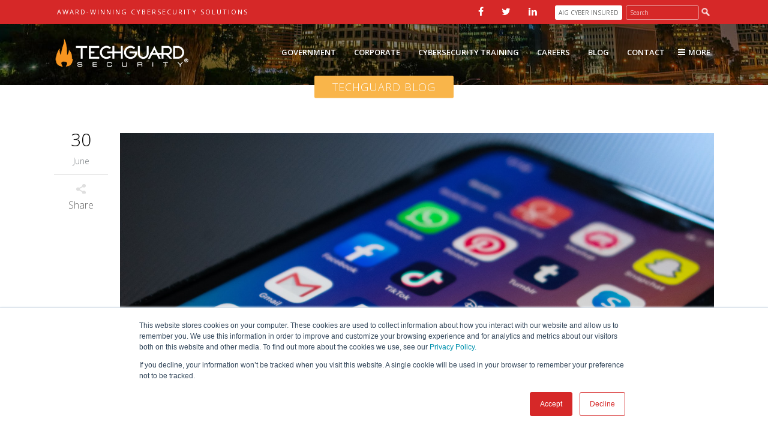

--- FILE ---
content_type: text/html; charset=UTF-8
request_url: https://blog.techguard.com/the-online-youth-how-risk-aware-are-they
body_size: 9695
content:
<!doctype html><!--[if lt IE 7]> <html class="no-js lt-ie9 lt-ie8 lt-ie7" lang="en" > <![endif]--><!--[if IE 7]>    <html class="no-js lt-ie9 lt-ie8" lang="en" >        <![endif]--><!--[if IE 8]>    <html class="no-js lt-ie9" lang="en" >               <![endif]--><!--[if gt IE 8]><!--><html class="no-js" lang="en"><!--<![endif]--><head>
    <meta charset="utf-8">
    <meta http-equiv="X-UA-Compatible" content="IE=edge,chrome=1">
    <meta name="author" content="Nathan Rice">
    <meta name="description" content="We live in an always-connected world and the youth are more active online than ever. Are they aware of the risks they face?">
    <meta name="generator" content="HubSpot">
    <title>The Online Youth: How Risk-Aware Are They?</title>
    <link rel="shortcut icon" href="https://blog.techguard.com/hubfs/tiny%20flame.png">
    
<meta name="viewport" content="width=device-width, initial-scale=1">

    <script src="/hs/hsstatic/jquery-libs/static-1.1/jquery/jquery-1.7.1.js"></script>
<script>hsjQuery = window['jQuery'];</script>
    <meta property="og:description" content="We live in an always-connected world and the youth are more active online than ever. Are they aware of the risks they face?">
    <meta property="og:title" content="The Online Youth: How Risk-Aware Are They?">
    <meta name="twitter:description" content="We live in an always-connected world and the youth are more active online than ever. Are they aware of the risks they face?">
    <meta name="twitter:title" content="The Online Youth: How Risk-Aware Are They?">

    

    
    <style>
a.cta_button{-moz-box-sizing:content-box !important;-webkit-box-sizing:content-box !important;box-sizing:content-box !important;vertical-align:middle}.hs-breadcrumb-menu{list-style-type:none;margin:0px 0px 0px 0px;padding:0px 0px 0px 0px}.hs-breadcrumb-menu-item{float:left;padding:10px 0px 10px 10px}.hs-breadcrumb-menu-divider:before{content:'›';padding-left:10px}.hs-featured-image-link{border:0}.hs-featured-image{float:right;margin:0 0 20px 20px;max-width:50%}@media (max-width: 568px){.hs-featured-image{float:none;margin:0;width:100%;max-width:100%}}.hs-screen-reader-text{clip:rect(1px, 1px, 1px, 1px);height:1px;overflow:hidden;position:absolute !important;width:1px}
</style>

<link rel="stylesheet" href="/hs/hsstatic/AsyncSupport/static-1.501/sass/comments_listing_asset.css">
    

    
<!--  Added by GoogleAnalytics integration -->
<script>
var _hsp = window._hsp = window._hsp || [];
_hsp.push(['addPrivacyConsentListener', function(consent) { if (consent.allowed || (consent.categories && consent.categories.analytics)) {
  (function(i,s,o,g,r,a,m){i['GoogleAnalyticsObject']=r;i[r]=i[r]||function(){
  (i[r].q=i[r].q||[]).push(arguments)},i[r].l=1*new Date();a=s.createElement(o),
  m=s.getElementsByTagName(o)[0];a.async=1;a.src=g;m.parentNode.insertBefore(a,m)
})(window,document,'script','//www.google-analytics.com/analytics.js','ga');
  ga('create','UA-115389653-1','auto');
  ga('send','pageview');
}}]);
</script>

<!-- /Added by GoogleAnalytics integration -->



<link rel="amphtml" href="https://blog.techguard.com/the-online-youth-how-risk-aware-are-they?hs_amp=true">

<meta property="og:image" content="https://blog.techguard.com/hubfs/kon-karampelas-9BbkkdurAnU-unsplash.jpg">
<meta property="og:image:width" content="1920">
<meta property="og:image:height" content="1280">
<meta property="og:image:alt" content="Smart phone close-up showing social media apps">
<meta name="twitter:image" content="https://blog.techguard.com/hubfs/kon-karampelas-9BbkkdurAnU-unsplash.jpg">
<meta name="twitter:image:alt" content="Smart phone close-up showing social media apps">

<meta property="og:url" content="https://blog.techguard.com/the-online-youth-how-risk-aware-are-they">
<meta name="twitter:card" content="summary_large_image">

<link rel="canonical" href="https://blog.techguard.com/the-online-youth-how-risk-aware-are-they">

<meta property="og:type" content="article">
<link rel="alternate" type="application/rss+xml" href="https://blog.techguard.com/rss.xml">
<meta name="twitter:domain" content="blog.techguard.com">
<meta name="twitter:site" content="@TGScyber">
<script src="//platform.linkedin.com/in.js" type="text/javascript">
    lang: en_US
</script>

<meta http-equiv="content-language" content="en">
<link rel="stylesheet" href="//7052064.fs1.hubspotusercontent-na1.net/hubfs/7052064/hub_generated/template_assets/DEFAULT_ASSET/1767118704405/template_layout.min.css">


<link rel="stylesheet" href="https://blog.techguard.com/hubfs/hub_generated/template_assets/1/6804752721/1744361510133/template_TechGuard_December2018-style.css">




</head>
<body class="blog   hs-content-id-31492402313 hs-blog-post hs-blog-id-6247792161" style="">
    <div class="header-container-wrapper">
    <div class="header-container container-fluid">

<div class="row-fluid-wrapper row-depth-1 row-number-1 ">
<div class="row-fluid ">
<div class="span12 widget-span widget-type-global_group " style="" data-widget-type="global_group" data-x="0" data-w="12">
<div class="" data-global-widget-path="generated_global_groups/6804241010.html"><div class="row-fluid-wrapper row-depth-1 row-number-1 ">
<div class="row-fluid ">
<div class="span12 widget-span widget-type-cell custom-header-wrapper" style="" data-widget-type="cell" data-x="0" data-w="12">

<div class="row-fluid-wrapper row-depth-1 row-number-2 ">
<div class="row-fluid ">
<div class="span12 widget-span widget-type-cell cm-top-header" style="" data-widget-type="cell" data-x="0" data-w="12">

<div class="row-fluid-wrapper row-depth-1 row-number-3 ">
<div class="row-fluid ">
<div class="span12 widget-span widget-type-cell page-center" style="" data-widget-type="cell" data-x="0" data-w="12">

<div class="row-fluid-wrapper row-depth-1 row-number-4 ">
<div class="row-fluid ">
<div class="span12 widget-span widget-type-custom_widget " style="" data-widget-type="custom_widget" data-x="0" data-w="12">
<div id="hs_cos_wrapper_module_1545115888785222" class="hs_cos_wrapper hs_cos_wrapper_widget hs_cos_wrapper_type_module" style="" data-hs-cos-general-type="widget" data-hs-cos-type="module"><div class="top-inner">
  <div class="top-inner-left">
    <div class="inner">
      <div>
        <div class="textwidget custom-html-widget">
          <p class="topHeading">Award-Winning Cybersecurity Solutions</p>
        </div>
      </div>
    </div>
  </div>
  <div class="top-inner-right">
    <div class="inner">
      <div>
        <div class="menu-social-container">
          <ul id="menu-social" class="menu">
            <li id="menu-item-4964" class="menu-item menu-item-type-custom menu-item-object-custom menu-item-4964"><a target="_blank" href="https://facebook.com/tgscyber/"><i class="fa fa-facebook"></i></a></li>
            <li id="menu-item-4965" class="menu-item menu-item-type-custom menu-item-object-custom menu-item-4965"><a target="_blank" href="https://twitter.com/tgscyber/"><i class="fa fa-twitter"></i></a></li>
            <li id="menu-item-4966" class="menu-item menu-item-type-custom menu-item-object-custom menu-item-4966"><a target="_blank" href="https://linkedin.com/company/107631"><i class="fa fa-linkedin"></i></a></li>
            <li id="menu-item-8395" class="aig menu-item menu-item-type-custom menu-item-object-custom menu-item-8395"><a target="_blank" href="https://cyberedge.techguard.com">AIG Cyber Insured</a></li>
          </ul>
        </div>
      </div>
      <div>
        <form role="search" method="get" id="searchform" class="searchform" action="https://www.techguard.com/">
          <div>
            <label class="screen-reader-text" for="s">Search for:</label>
            <input type="text" value="" name="s" id="s" placeholder="Search" class="placeholder">
            <input type="submit" id="searchsubmit" value="Search">
          </div>
        </form>
      </div>
    </div>
  </div>
</div></div>

</div><!--end widget-span -->
</div><!--end row-->
</div><!--end row-wrapper -->

</div><!--end widget-span -->
</div><!--end row-->
</div><!--end row-wrapper -->

</div><!--end widget-span -->
</div><!--end row-->
</div><!--end row-wrapper -->

<div class="row-fluid-wrapper row-depth-1 row-number-5 ">
<div class="row-fluid ">
<div class="span12 widget-span widget-type-cell cm-bottom-header" style="" data-widget-type="cell" data-x="0" data-w="12">

<div class="row-fluid-wrapper row-depth-1 row-number-6 ">
<div class="row-fluid ">
<div class="span12 widget-span widget-type-cell page-center" style="" data-widget-type="cell" data-x="0" data-w="12">

<div class="row-fluid-wrapper row-depth-1 row-number-7 ">
<div class="row-fluid ">
<div class="span4 widget-span widget-type-cell logo-wrapper" style="" data-widget-type="cell" data-x="0" data-w="4">

<div class="row-fluid-wrapper row-depth-2 row-number-1 ">
<div class="row-fluid ">
<div class="span12 widget-span widget-type-custom_widget " style="" data-widget-type="custom_widget" data-x="0" data-w="12">
<div id="hs_cos_wrapper_module_1545116076472417" class="hs_cos_wrapper hs_cos_wrapper_widget hs_cos_wrapper_type_module widget-type-logo" style="" data-hs-cos-general-type="widget" data-hs-cos-type="module"><div class="custom-logo">
  <a href="https://www.techguard.com/">
    
    <img src="https://blog.techguard.com/hubfs/TechGuard_December2018%20Theme/Images/tgs-web.png" alt="tgs-web" class="normal-logo">
    <img src="https://blog.techguard.com/hubfs/TechGuard_December2018%20Theme/Images/logo-web-dark-sticky.png" alt="Techguard" class="scroll-logo">
    
  </a>
</div></div>

</div><!--end widget-span -->
</div><!--end row-->
</div><!--end row-wrapper -->

</div><!--end widget-span -->
<div class="span8 widget-span widget-type-custom_widget custom-menu-primary" style="" data-widget-type="custom_widget" data-x="4" data-w="8">
<div id="hs_cos_wrapper_module_151811933987828" class="hs_cos_wrapper hs_cos_wrapper_widget hs_cos_wrapper_type_module widget-type-menu" style="" data-hs-cos-general-type="widget" data-hs-cos-type="module">
<span id="hs_cos_wrapper_module_151811933987828_" class="hs_cos_wrapper hs_cos_wrapper_widget hs_cos_wrapper_type_menu" style="" data-hs-cos-general-type="widget" data-hs-cos-type="menu"><div id="hs_menu_wrapper_module_151811933987828_" class="hs-menu-wrapper active-branch flyouts hs-menu-flow-horizontal" role="navigation" data-sitemap-name="default" data-menu-id="6804843501" aria-label="Navigation Menu">
 <ul role="menu">
  <li class="hs-menu-item hs-menu-depth-1" role="none"><a href="https://www.techguard.com/government-services/" role="menuitem">Government</a></li>
  <li class="hs-menu-item hs-menu-depth-1" role="none"><a href="https://www.techguard.com/corporate-services/" role="menuitem">Corporate</a></li>
  <li class="hs-menu-item hs-menu-depth-1" role="none"><a href="https://www.techguard.com/s-h-i-e-l-d-cybersecurity-awareness-training/" role="menuitem">Cybersecurity Training</a></li>
  <li class="hs-menu-item hs-menu-depth-1" role="none"><a href="https://cyberedge.techguard.com/" role="menuitem">AIG Cyber Insured</a></li>
  <li class="hs-menu-item hs-menu-depth-1" role="none"><a href="https://www.techguard.com/careers/" role="menuitem">Careers</a></li>
  <li class="hs-menu-item hs-menu-depth-1" role="none"><a href="https://blog.techguard.com/" role="menuitem">Blog</a></li>
  <li class="hs-menu-item hs-menu-depth-1" role="none"><a href="https://www.techguard.com/contact-us/" role="menuitem">Contact</a></li>
 </ul>
</div></span></div>

</div><!--end widget-span -->
</div><!--end row-->
</div><!--end row-wrapper -->

</div><!--end widget-span -->
</div><!--end row-->
</div><!--end row-wrapper -->

</div><!--end widget-span -->
</div><!--end row-->
</div><!--end row-wrapper -->

<div class="row-fluid-wrapper row-depth-1 row-number-1 ">
<div class="row-fluid ">
<div class="span12 widget-span widget-type-cell custom-menu-primary-secondary" style="" data-widget-type="cell" data-x="0" data-w="12">

<div class="row-fluid-wrapper row-depth-1 row-number-2 ">
<div class="row-fluid ">
<div class="span12 widget-span widget-type-custom_widget " style="" data-widget-type="custom_widget" data-x="0" data-w="12">
<div id="hs_cos_wrapper_module_1545132837925119" class="hs_cos_wrapper hs_cos_wrapper_widget hs_cos_wrapper_type_module widget-type-menu" style="" data-hs-cos-general-type="widget" data-hs-cos-type="module">
<span id="hs_cos_wrapper_module_1545132837925119_" class="hs_cos_wrapper hs_cos_wrapper_widget hs_cos_wrapper_type_menu" style="" data-hs-cos-general-type="widget" data-hs-cos-type="menu"><div id="hs_menu_wrapper_module_1545132837925119_" class="hs-menu-wrapper active-branch flyouts hs-menu-flow-horizontal" role="navigation" data-sitemap-name="default" data-menu-id="6804844026" aria-label="Navigation Menu">
 <ul role="menu">
  <li class="hs-menu-item hs-menu-depth-1" role="none"><a href="https://www.techguard.com/about-us/" role="menuitem">About Us</a></li>
  <li class="hs-menu-item hs-menu-depth-1" role="none"><a href="https://www.techguard.com/about-us/our-mission/" role="menuitem">Our Mission</a></li>
  <li class="hs-menu-item hs-menu-depth-1" role="none"><a href="https://www.techguard.com/about-us/our-leaders/" role="menuitem">Our Leaders</a></li>
  <li class="hs-menu-item hs-menu-depth-1" role="none"><a href="https://www.techguard.com/contact-us/" role="menuitem">Contact Us</a></li>
  <li class="hs-menu-item hs-menu-depth-1" role="none"><a href="https://www.techguard.com/about-us/partners-customers/" role="menuitem">Partners &amp; Customers</a></li>
  <li class="hs-menu-item hs-menu-depth-1" role="none"><a href="https://www.techguard.com/request-a-demo/" role="menuitem">Request a Demo</a></li>
  <li class="hs-menu-item hs-menu-depth-1" role="none"><a href="https://www.techguard.com/request-a-quote/" role="menuitem">Request a Quote</a></li>
 </ul>
</div></span></div>

</div><!--end widget-span -->
</div><!--end row-->
</div><!--end row-wrapper -->

<div class="row-fluid-wrapper row-depth-1 row-number-3 ">
<div class="row-fluid ">
<div class="span12 widget-span widget-type-custom_widget " style="" data-widget-type="custom_widget" data-x="0" data-w="12">
<div id="hs_cos_wrapper_module_1545221451474133" class="hs_cos_wrapper hs_cos_wrapper_widget hs_cos_wrapper_type_module" style="" data-hs-cos-general-type="widget" data-hs-cos-type="module"><div class="cm-recent-post-wrap">
  <h5>Blog</h5>
  
  
  <div class="cm-recent-post">
    
    <a class="rpwe-img" href="https://blog.techguard.com/facebook-privacy-settings" rel="bookmark">
      <img class="rpwe-alignleft rpwe-thumb" src="https://blog.techguard.com/hs-fs/hubfs/Businesswoman%20holding%20tablet%20pc%20entering%20password.%20Security%20concept.jpeg?width=200&amp;name=Businesswoman%20holding%20tablet%20pc%20entering%20password.%20Security%20concept.jpeg" alt="Facebook Privacy Settings">
    </a>
    
    <h3 class="rpwe-title">
      <a href="https://blog.techguard.com/facebook-privacy-settings">Facebook Privacy Settings</a></h3>
  </div>
  
</div></div>

</div><!--end widget-span -->
</div><!--end row-->
</div><!--end row-wrapper -->

</div><!--end widget-span -->
</div><!--end row-->
</div><!--end row-wrapper -->

</div><!--end widget-span -->
</div><!--end row-->
</div><!--end row-wrapper -->
</div>
</div><!--end widget-span -->
</div><!--end row-->
</div><!--end row-wrapper -->

    </div><!--end header -->
</div><!--end header wrapper -->

<div class="body-container-wrapper">
    <div class="body-container container-fluid">

<div class="row-fluid-wrapper row-depth-1 row-number-1 ">
<div class="row-fluid ">
<div class="span12 widget-span widget-type-custom_widget " style="" data-widget-type="custom_widget" data-x="0" data-w="12">
<div id="hs_cos_wrapper_module_1545210275682349" class="hs_cos_wrapper hs_cos_wrapper_widget hs_cos_wrapper_type_module" style="" data-hs-cos-general-type="widget" data-hs-cos-type="module">
<div class="hs-banner-area " style="background-image:url(https://blog.techguard.com/hubfs/TechGuard_December2018%20Theme/Images/gen-header3.jpg)">
  <div class="image not_responsive"><img src="https://blog.techguard.com/hubfs/TechGuard_December2018%20Theme/Images/gen-header3-3-img.jpg"> </div>
  <div class="page-center">
    <div class="inner-wrapper">
      <div class="inner-wrapper-inner">
        <h1>TechGuard Blog</h1>
      </div>
    </div>
  </div>
</div>
</div>

</div><!--end widget-span -->
</div><!--end row-->
</div><!--end row-wrapper -->

<div class="row-fluid-wrapper row-depth-1 row-number-2 ">
<div class="row-fluid ">
<div class="span12 widget-span widget-type-cell page-center content-wrapper" style="" data-widget-type="cell" data-x="0" data-w="12">

<div class="row-fluid-wrapper row-depth-1 row-number-3 ">
<div class="row-fluid ">
<div class="span12 widget-span widget-type-cell blog-content" style="" data-widget-type="cell" data-x="0" data-w="12">

<div class="row-fluid-wrapper row-depth-1 row-number-4 ">
<div class="row-fluid ">
<div class="span12 widget-span widget-type-cell blog-signup-form" style="" data-widget-type="cell" data-x="0" data-w="12">

<div class="row-fluid-wrapper row-depth-1 row-number-5 ">
<div class="row-fluid ">
<div class="span12 widget-span widget-type-custom_widget " style="" data-widget-type="custom_widget" data-x="0" data-w="12">
<div id="hs_cos_wrapper_module_1545210922190391" class="hs_cos_wrapper hs_cos_wrapper_widget hs_cos_wrapper_type_module widget-type-blog_subscribe" style="" data-hs-cos-general-type="widget" data-hs-cos-type="module">


<span id="hs_cos_wrapper_module_1545210922190391_blog_subscribe" class="hs_cos_wrapper hs_cos_wrapper_widget hs_cos_wrapper_type_blog_subscribe" style="" data-hs-cos-general-type="widget" data-hs-cos-type="blog_subscribe"><h3 id="hs_cos_wrapper_module_1545210922190391_blog_subscribe_title" class="hs_cos_wrapper form-title" data-hs-cos-general-type="widget_field" data-hs-cos-type="text">Get Our Weekly Blog Sent Straight to Your Inbox</h3>

<div id="hs_form_target_module_1545210922190391_blog_subscribe_6866"></div>



</span></div>

</div><!--end widget-span -->
</div><!--end row-->
</div><!--end row-wrapper -->

</div><!--end widget-span -->
</div><!--end row-->
</div><!--end row-wrapper -->

<div class="row-fluid-wrapper row-depth-1 row-number-6 ">
<div class="row-fluid ">
<div class="span12 widget-span widget-type-custom_widget " style="" data-widget-type="custom_widget" data-x="0" data-w="12">
<div id="hs_cos_wrapper_module_1523032069834331" class="hs_cos_wrapper hs_cos_wrapper_widget hs_cos_wrapper_type_module widget-type-blog_content" style="" data-hs-cos-general-type="widget" data-hs-cos-type="module">
    <div class="post_info">
<div class="inner-post">
<div class="post_date">
<span class="date">30</span>
<span class="month">June</span>
</div>
<div class="blog_share"><span class="social_share_holder"><span class="social_share_icon"></span><span class="social_share_title">Share</span>
<div class="social_share_dropdown wider" style="">
<ul>
<li class="share_title"><span>Share on</span></li>
<li class="facebook_share"><a title="Share on Facebook" href="http://www.facebook.com/sharer.php?s=100&amp;p[title]=The%20Online%20Youth:%20How%20Risk-Aware%20Are%20They?&amp;p[url]=https://blog.techguard.com/the-online-youth-how-risk-aware-are-they%2F&amp;p[images][0]=https://f.hubspotusercontent30.net/hubfs/4945782/kon-karampelas-9BbkkdurAnU-unsplash.jpg&amp;p[summary]=In%20the%20past,%20this%20article%20has%20been%20more%20technically%20focused.%20For%20this%20article,%20I%20decided%20to%20take%20a%20different%20approach.%20In%20the%20IT%20Security%20field,%20we%20stay%20pretty%20plugged%20into%20the%20technical%20community.%20Most%20of%20us%20have%20our%20favorite%20articles%20or%20publication..."><i class="fa fa-facebook"></i><span class="share_text">FB</span></a></li>
<li class="twitter_share"><a href="https://twitter.com/intent/tweet?status=The%20Online%20Youth:%20How%20Risk-Aware%20Are%20They?+https://blog.techguard.com/the-online-youth-how-risk-aware-are-they"><i class="fa fa-twitter"></i><span class="share_text">Tweet</span></a></li>
<li class="google_share"><a href="https://plus.google.com/share?url=https://blog.techguard.com/the-online-youth-how-risk-aware-are-they"><i class="fa fa-google-plus"></i><span class="share_text">G+</span></a></li>
<li class="linkedin_share"><a href="http://linkedin.com/shareArticle?mini=true&amp;url=https://blog.techguard.com/the-online-youth-how-risk-aware-are-they%2F&amp;title=The%20Online%20Youth:%20How%20Risk-Aware%20Are%20They"><i class="fa fa-linkedin"></i><span class="share_text">LinkedIn</span></a></li>
</ul>
</div>
</span>
</div>
</div>
</div>
<div class="blog-section">
<div class="blog-post-wrapper cell-wrapper">
<div class="section post-header">
<div class="post-featured-image-wrapper">
<a href="https://blog.techguard.com/the-online-youth-how-risk-aware-are-they">
<img src="https://blog.techguard.com/hubfs/kon-karampelas-9BbkkdurAnU-unsplash.jpg" lt="The Online Youth: How Risk-Aware Are They?">
</a>
</div>
<h1><span id="hs_cos_wrapper_name" class="hs_cos_wrapper hs_cos_wrapper_meta_field hs_cos_wrapper_type_text" style="" data-hs-cos-general-type="meta_field" data-hs-cos-type="text">The Online Youth: How Risk-Aware Are They?</span></h1> 
</div>
<div class="section post-body">
<span id="hs_cos_wrapper_post_body" class="hs_cos_wrapper hs_cos_wrapper_meta_field hs_cos_wrapper_type_rich_text" style="" data-hs-cos-general-type="meta_field" data-hs-cos-type="rich_text"><p>In the past, this article has been more technically focused. For this article, I decided to take a different approach. In the IT Security field, we stay pretty plugged into the technical community. Most of us have our favorite articles or publication that we check on a daily or weekly basis. This helps us stay current on our knowledge, as well as relate to our colleagues. For this article, I’d like to discuss what it’s like for people who are not plugged into the IT Security community. We live in a world that is constantly connected. None of us more so than today’s youth. Snapchat and Instagram are the modern equivalents of staying up all night talking to your girlfriend on the phone, only with less awkward silence. For this article, I decided to expose the filthy underbelly of today’s social-media connected youth, by interviewing my 17-year-old daughter. To protect the identities of the innocent, we’ll call her Marie. For all intents and purposes, Marie is a pretty typical 17-year-old girl. She does homework, argues with her mom, and, much to my dismay, talks about boys. This article is not about any of that. You see she’s also an avid Snapchatter and Instagrammer. I sat down with her for a hard-hitting question and answer session about her knowledge of cybersecurity, to determine how aware she is of cybersecurity today, and (hopefully) teach her a few things about what I do every day. The below is a transcript of that interview.<br><!--more--></p>
<p>&nbsp;</p>
<p><strong>Me:</strong> Who am I?</p>
<p style="text-align: right;"><strong>Marie:</strong> My stepfather…?</p>
<p><strong>Me:</strong> That’s correct. So far off to a good start.</p>
<p><strong>Me:</strong> Do you know what I do for a living?</p>
<p style="text-align: right;"><strong>Marie:</strong> You do computer stuff and try to get into people’s computers.</p>
<p><strong>Me:</strong> close enough.</p>
<p><strong>Me:</strong> Do you know what a data breach is?</p>
<p style="text-align: right;"><strong>Marie:</strong> uh...yeah. It’s when people get access to your information</p>
<p><strong>Me:</strong> Do you have a computer?</p>
<p style="text-align: right;"><strong>Marie:</strong> I have a Chromebook, does that count?</p>
<p><strong>Me:</strong> not really.</p>
<p><strong>Me:</strong> Do you have a cell phone?</p>
<p style="text-align: right;"><strong>Marie:</strong> Yes.</p>
<p><strong>Me:</strong> Do you use your Chromebook or your phone more?</p>
<p style="text-align: right;"><strong>Marie:</strong> My phone. (She answered this question after looking up from her phone)</p>
<p><strong>Me:</strong> What kind of phone do you have?</p>
<p style="text-align: right;"><strong>Marie:</strong> I have an iPhone</p>
<p><strong>Me:</strong> Did you know about the iCloud breach that took place in 2014 where a bunch of celebrity photos were exposed?</p>
<p style="text-align: right;"><strong>Marie:</strong> Sort of.</p>
<p><strong>Me:</strong> Do you know what data was breached?</p>
<p style="text-align: right;"><strong>Marie:</strong> Not really.</p>
<p><strong>Me:</strong> Hackers got about 500 photos of celebrities, many of them NSFW. Does that change what you upload to iCloud? Did you also know that iCloud continues to be breached?</p>
<p style="text-align: right;"><strong>Marie:</strong> No, I don’t do that kind of stuff.</p>
<p><strong>Me:</strong> What social media apps do you have installed on your phone?</p>
<p style="text-align: right;"><strong>Marie:</strong> Twitter, Insta and Snapchat</p>
<p><strong>Me:</strong> TikTok?</p>
<p style="text-align: right;"><strong>Marie:</strong> oh yeah, I forgot that was social media</p>
<p><strong>Me:</strong> audible sigh…..Facebook?</p>
<p style="text-align: right;"><strong>Marie:</strong> I don’t have Facebook.</p>
<p><strong>Me:</strong> I see.</p>
<p><strong>Me:</strong> Of the apps listed, which do you use the most?</p>
<p style="text-align: right;"><strong>Marie:</strong> Snapchat</p>
<p><strong>Me:</strong> What makes Snapchat your favorite?</p>
<p style="text-align: right;"><strong>Marie:</strong> I use Snapchat for messages, I text my friends through there.</p>
<p><strong>Me:</strong> Do you worry about people snooping on your posts?</p>
<p style="text-align: right;"><strong>Marie:</strong> No</p>
<p><strong>Me:</strong> Did you hear about the employees of Snapchat snooping on users?</p>
<p style="text-align: right;"><strong>Marie:</strong> No.</p>
<p><strong>Me:</strong> In April 2019, it was found that Snapchat employees were snooping on user posts. While I know this is not that recent, does that bother you or change the way you look at Snapchat from a user point of view?</p>
<p style="text-align: right;"><strong>Marie:</strong> Not really. I don’t post anything that I care about people seeing.</p>
<p><strong>Me:</strong> Score one for mediocre parenting.</p>
<p><strong>Me:</strong> Do you post to social media?</p>
<p style="text-align: right;"><strong>Marie:</strong> sometimes</p>
<p><strong>Me:</strong> Once a day? Twice a day?</p>
<p style="text-align: right;"><strong>Marie:</strong> once a day</p>
<p><strong>Me:</strong> Are you aware of past data breaches?</p>
<p style="text-align: right;"><strong>Marie:</strong> Not really</p>
<p><strong>Me:</strong> When posting to social media, do you take data breaches into consideration?</p>
<p style="text-align: right;"><strong>Marie:</strong> No</p>
<p><strong>Me:</strong> Last question, do you take an “out of sight, out of mind” approach to your data and social media?</p>
<p style="text-align: right;"><strong>Marie:</strong> Yeah, I guess. I just don’t think about it really.</p>
<p><br>In the end, this conversation went pretty much as how I thought it would. Honestly, I would not expect her to be “plugged in” to the cybersecurity community. Thinking back some years, I would likely be of the same mindset. At some point, it just becomes too much to process. In today’s always-on world, it can be almost paralyzing to have to consider all of the repercussions of every post, picture, comment, or like. For those of us that work in the Cybersecurity field, it’s sort of obvious what you should and should not do online. Ultimately the responsibility is held with the user, it’s our job to inform the user and allow the user to make decisions about the risks they take online. This translates well to the corporate world. As we take a risk-based approach to Cybersecurity, our role becomes about identifying the risk and allowing people to make decisions about what risks they want to take both in their personal lives and in business.</p></span>
<div class="about-author-sec row-fluid">
<div class="span12">
<h3>Written by <a class="author-link" href="https://blog.techguard.com/author/nathan-rice">Nathan Rice</a></h3>
<div class="hs-author-avatar"> <img width="100" src="https://blog.techguard.com/hs-fs/hubfs/nate%20icon.png?width=100&amp;name=nate%20icon.png" srcset="https://blog.techguard.com/hs-fs/hubfs/nate%20icon.png?width=50&amp;name=nate%20icon.png 50w, https://blog.techguard.com/hs-fs/hubfs/nate%20icon.png?width=100&amp;name=nate%20icon.png 100w, https://blog.techguard.com/hs-fs/hubfs/nate%20icon.png?width=150&amp;name=nate%20icon.png 150w, https://blog.techguard.com/hs-fs/hubfs/nate%20icon.png?width=200&amp;name=nate%20icon.png 200w, https://blog.techguard.com/hs-fs/hubfs/nate%20icon.png?width=250&amp;name=nate%20icon.png 250w, https://blog.techguard.com/hs-fs/hubfs/nate%20icon.png?width=300&amp;name=nate%20icon.png 300w" sizes="(max-width: 100px) 100vw, 100px"> </div>   
<p>Nate has fifteen years of IT experience spanning a variety of domains with a focus in defensive security. Nate currently holds the following certifications: CEH, CompTia Security+ and CompTia A+. Prior to TechGuard Security, Nate was a Senior IT Security Engineer at a Fortune 100 organization. As a Security Engineer, Nate focused on new technology integration and implementation. Along with a variety of application administration roles in security operations, his past project work includes, Implementation of a DLP Program, Single Sign On Program and Multifactor Authentication. At TechGuard Security, Nate conducts audit control assessments, penetration tests, vulnerability assessments and social engineering exercises. Nate’s focus is on customer service and support, as well as providing customer solutions to complex IT security challenges. When not working or studying Nate enjoys being outdoors and spending time with his wife and kids. </p>
<div class="hs-author-social-section">
<div class="hs-author-social-links">
<a href="http://www.linkedin.com/in/nate-rice-79282152" target="_blank" class="hs-author-social-link hs-social-linkedin">LinkedIn</a>
</div>
</div>
</div>
</div>
</div>
</div>
</div>
</div>

</div><!--end widget-span -->
</div><!--end row-->
</div><!--end row-wrapper -->

<div class="row-fluid-wrapper row-depth-1 row-number-7 ">
<div class="row-fluid ">
<div class="span12 widget-span widget-type-custom_widget " style="" data-widget-type="custom_widget" data-x="0" data-w="12">
<div id="hs_cos_wrapper_module_1523032063950328" class="hs_cos_wrapper hs_cos_wrapper_widget hs_cos_wrapper_type_module widget-type-blog_comments" style="" data-hs-cos-general-type="widget" data-hs-cos-type="module"><span id="hs_cos_wrapper_module_1523032063950328_blog_comments" class="hs_cos_wrapper hs_cos_wrapper_widget hs_cos_wrapper_type_blog_comments" style="" data-hs-cos-general-type="widget" data-hs-cos-type="blog_comments">
<div class="section post-footer">
    <div id="comments-listing" class="new-comments"></div>
    
</div>

</span></div>

</div><!--end widget-span -->
</div><!--end row-->
</div><!--end row-wrapper -->

</div><!--end widget-span -->
</div><!--end row-->
</div><!--end row-wrapper -->

</div><!--end widget-span -->
</div><!--end row-->
</div><!--end row-wrapper -->

    </div><!--end body -->
</div><!--end body wrapper -->

<div class="footer-container-wrapper">
    <div class="footer-container container-fluid">

<div class="row-fluid-wrapper row-depth-1 row-number-1 ">
<div class="row-fluid ">
<div class="span12 widget-span widget-type-global_group " style="" data-widget-type="global_group" data-x="0" data-w="12">
<div class="" data-global-widget-path="generated_global_groups/6804753110.html"><div class="row-fluid-wrapper row-depth-1 row-number-1 ">
<div class="row-fluid ">
<div class="span12 widget-span widget-type-cell custom-footer-wrapper" style="" data-widget-type="cell" data-x="0" data-w="12">

<div class="row-fluid-wrapper row-depth-1 row-number-2 ">
<div class="row-fluid ">
<div class="span12 widget-span widget-type-cell cm-top-footer" style="" data-widget-type="cell" data-x="0" data-w="12">

<div class="row-fluid-wrapper row-depth-1 row-number-3 ">
<div class="row-fluid ">
<div class="span12 widget-span widget-type-cell page-center" style="" data-widget-type="cell" data-x="0" data-w="12">

<div class="row-fluid-wrapper row-depth-1 row-number-4 ">
<div class="row-fluid ">
<div class="span3 widget-span widget-type-cell column company" style="" data-widget-type="cell" data-x="0" data-w="3">

<div class="row-fluid-wrapper row-depth-2 row-number-1 ">
<div class="row-fluid ">
<div class="span12 widget-span widget-type-cell column-1" style="" data-widget-type="cell" data-x="0" data-w="12">

<div class="row-fluid-wrapper row-depth-2 row-number-2 ">
<div class="row-fluid ">
<div class="span12 widget-span widget-type-cell footer-nav company-nav-wrap" style="" data-widget-type="cell" data-x="0" data-w="12">

<div class="row-fluid-wrapper row-depth-2 row-number-3 ">
    <div class="row-fluid ">
<div class="span12 widget-span widget-type-custom_widget footer-heading" style="" data-widget-type="custom_widget" data-x="0" data-w="12">
<div id="hs_cos_wrapper_module_1545122699455666" class="hs_cos_wrapper hs_cos_wrapper_widget hs_cos_wrapper_type_module widget-type-rich_text" style="" data-hs-cos-general-type="widget" data-hs-cos-type="module"><span id="hs_cos_wrapper_module_1545122699455666_" class="hs_cos_wrapper hs_cos_wrapper_widget hs_cos_wrapper_type_rich_text" style="" data-hs-cos-general-type="widget" data-hs-cos-type="rich_text"><h6>Explore Our Company</h6></span></div>

       </div><!--end widget-span -->
        </div><!--end row-->
</div><!--end row-wrapper -->

<div class="row-fluid-wrapper row-depth-2 row-number-4 ">
    <div class="row-fluid ">
<div class="span12 widget-span widget-type-custom_widget footer-nav company-nav" style="" data-widget-type="custom_widget" data-x="0" data-w="12">
<div id="hs_cos_wrapper_module_1545123283985773" class="hs_cos_wrapper hs_cos_wrapper_widget hs_cos_wrapper_type_module widget-type-simple_menu" style="" data-hs-cos-general-type="widget" data-hs-cos-type="module"><span id="hs_cos_wrapper_module_1545123283985773_" class="hs_cos_wrapper hs_cos_wrapper_widget hs_cos_wrapper_type_simple_menu" style="" data-hs-cos-general-type="widget" data-hs-cos-type="simple_menu"><div id="hs_menu_wrapper_module_1545123283985773_" class="hs-menu-wrapper active-branch flyouts hs-menu-flow-vertical" role="navigation" data-sitemap-name="" data-menu-id="" aria-label="Navigation Menu">
 <ul role="menu">
  <li class="hs-menu-item hs-menu-depth-1" role="none"><a href="https://www.techguard.com/about-us/" role="menuitem" target="_self">About Us</a></li>
  <li class="hs-menu-item hs-menu-depth-1" role="none"><a href="https://www.techguard.com/about-us/our-mission/" role="menuitem" target="_self">Our Mission</a></li>
  <li class="hs-menu-item hs-menu-depth-1" role="none"><a href="https://www.techguard.com/about-us/our-leaders/" role="menuitem" target="_self">Our Leaders</a></li>
  <li class="hs-menu-item hs-menu-depth-1" role="none"><a href="https://www.techguard.com/contact-us/" role="menuitem" target="_self">Contact Us</a></li>
  <li class="hs-menu-item hs-menu-depth-1" role="none"><a href="https://www.techguard.com/about-us/partners-customers/" role="menuitem" target="_self">Partners &amp; Customers</a></li>
 </ul>
</div></span></div>

       </div><!--end widget-span -->
        </div><!--end row-->
</div><!--end row-wrapper -->

   </div><!--end widget-span -->
    </div><!--end row-->
</div><!--end row-wrapper -->

<div class="row-fluid-wrapper row-depth-2 row-number-5 ">
<div class="row-fluid ">
<div class="span12 widget-span widget-type-custom_widget " style="" data-widget-type="custom_widget" data-x="0" data-w="12">
<div id="hs_cos_wrapper_module_1545123616649870" class="hs_cos_wrapper hs_cos_wrapper_widget hs_cos_wrapper_type_module" style="" data-hs-cos-general-type="widget" data-hs-cos-type="module"><div id="custom_html-5" class="socail-link-wrap widget_text widget widget_custom_html">
  <h6>Get Social With Us</h6>
  <div class="socail-link textwidget custom-html-widget">
    <div style="float:left; width:65%;"><span class="q_social_icon_holder"><a href="https://www.facebook.com/TGSCyber/" target="_blank"><span class="fa-stack fa-2x" style="background-color: d47651;"><i class="fa fa-facebook"></i></span></a>
      </span> <span class="q_social_icon_holder"><a href="https://twitter.com/tgscyber/" target="_blank"><span class="fa-stack fa-2x" style="background-color: d47651;"><i class="fa fa-twitter"></i></span></a>
      </span> <span class="q_social_icon_holder"><a href="https://www.linkedin.com/company/107631" target="_blank"><span class="fa-stack fa-2x" style="background-color: d47651;"><i class="fa fa-linkedin"></i></span></a>
      </span>
    </div>
    <div style="float:left; width:30%;">
      <img src="https://blog.techguard.com/hubfs/TechGuard_December2018%20Theme/Images/good-image-iso-2015.png" style="">
    </div>

  </div>
</div></div>

   </div><!--end widget-span -->
    </div><!--end row-->
</div><!--end row-wrapper -->

</div><!--end widget-span -->
</div><!--end row-->
</div><!--end row-wrapper -->

</div><!--end widget-span -->
<div class="span3 widget-span widget-type-cell column cyber" style="" data-widget-type="cell" data-x="3" data-w="3">

<div class="row-fluid-wrapper row-depth-2 row-number-6 ">
<div class="row-fluid ">
<div class="span12 widget-span widget-type-cell column-inner" style="" data-widget-type="cell" data-x="0" data-w="12">

<div class="row-fluid-wrapper row-depth-2 row-number-7 ">
<div class="row-fluid ">
<div class="span12 widget-span widget-type-custom_widget footer-heading" style="" data-widget-type="custom_widget" data-x="0" data-w="12">
<div id="hs_cos_wrapper_module_1545122782199696" class="hs_cos_wrapper hs_cos_wrapper_widget hs_cos_wrapper_type_module widget-type-rich_text" style="" data-hs-cos-general-type="widget" data-hs-cos-type="module"><span id="hs_cos_wrapper_module_1545122782199696_" class="hs_cos_wrapper hs_cos_wrapper_widget hs_cos_wrapper_type_rich_text" style="" data-hs-cos-general-type="widget" data-hs-cos-type="rich_text"><h6>Cybersecurity</h6></span></div>

   </div><!--end widget-span -->
    </div><!--end row-->
</div><!--end row-wrapper -->

<div class="row-fluid-wrapper row-depth-2 row-number-8 ">
<div class="row-fluid ">
<div class="span12 widget-span widget-type-custom_widget footer-nav cyber-nav" style="" data-widget-type="custom_widget" data-x="0" data-w="12">
<div id="hs_cos_wrapper_module_1545123717216882" class="hs_cos_wrapper hs_cos_wrapper_widget hs_cos_wrapper_type_module widget-type-simple_menu" style="" data-hs-cos-general-type="widget" data-hs-cos-type="module"><span id="hs_cos_wrapper_module_1545123717216882_" class="hs_cos_wrapper hs_cos_wrapper_widget hs_cos_wrapper_type_simple_menu" style="" data-hs-cos-general-type="widget" data-hs-cos-type="simple_menu"><div id="hs_menu_wrapper_module_1545123717216882_" class="hs-menu-wrapper active-branch flyouts hs-menu-flow-vertical" role="navigation" data-sitemap-name="" data-menu-id="" aria-label="Navigation Menu">
 <ul role="menu">
  <li class="hs-menu-item hs-menu-depth-1" role="none"><a href="https://www.techguard.com/phishing/" role="menuitem" target="_self">Phishing</a></li>
  <li class="hs-menu-item hs-menu-depth-1" role="none"><a href="https://www.techguard.com/gdpr/" role="menuitem" target="_self">GDPR</a></li>
  <li class="hs-menu-item hs-menu-depth-1" role="none"><a href="https://www.techguard.com/hipaa/" role="menuitem" target="_self">HIPAA | HITECH</a></li>
  <li class="hs-menu-item hs-menu-depth-1" role="none"><a href="https://www.techguard.com/pci/" role="menuitem" target="_self">PCI</a></li>
  <li class="hs-menu-item hs-menu-depth-1" role="none"><a href="https://www.techguard.com/human-resources/" role="menuitem" target="_self">HR &amp; More</a></li>
  <li class="hs-menu-item hs-menu-depth-1" role="none"><a href="https://www.techguard.com/s-h-i-e-l-d-course-catalog/" role="menuitem" target="_self">Course Catalog</a></li>
  <li class="hs-menu-item hs-menu-depth-1" role="none"><a href="https://blog.techguard.com" role="menuitem" target="_self">Cybersecurity Blog</a></li>
 </ul>
</div></span></div>

   </div><!--end widget-span -->
    </div><!--end row-->
</div><!--end row-wrapper -->

</div><!--end widget-span -->
</div><!--end row-->
</div><!--end row-wrapper -->

</div><!--end widget-span -->
<div class="span3 widget-span widget-type-cell column service" style="" data-widget-type="cell" data-x="6" data-w="3">

<div class="row-fluid-wrapper row-depth-2 row-number-9 ">
<div class="row-fluid ">
<div class="span12 widget-span widget-type-cell column-inner" style="" data-widget-type="cell" data-x="0" data-w="12">

<div class="row-fluid-wrapper row-depth-2 row-number-10 ">
<div class="row-fluid ">
<div class="span12 widget-span widget-type-custom_widget footer-heading" style="" data-widget-type="custom_widget" data-x="0" data-w="12">
<div id="hs_cos_wrapper_module_1545122784041697" class="hs_cos_wrapper hs_cos_wrapper_widget hs_cos_wrapper_type_module widget-type-rich_text" style="" data-hs-cos-general-type="widget" data-hs-cos-type="module"><span id="hs_cos_wrapper_module_1545122784041697_" class="hs_cos_wrapper hs_cos_wrapper_widget hs_cos_wrapper_type_rich_text" style="" data-hs-cos-general-type="widget" data-hs-cos-type="rich_text"><h6>Our Services</h6></span></div>

   </div><!--end widget-span -->
    </div><!--end row-->
</div><!--end row-wrapper -->

<div class="row-fluid-wrapper row-depth-2 row-number-11 ">
<div class="row-fluid ">
<div class="span12 widget-span widget-type-custom_widget footer-nav service-nav" style="" data-widget-type="custom_widget" data-x="0" data-w="12">
<div id="hs_cos_wrapper_module_15451239040251001" class="hs_cos_wrapper hs_cos_wrapper_widget hs_cos_wrapper_type_module widget-type-simple_menu" style="" data-hs-cos-general-type="widget" data-hs-cos-type="module"><span id="hs_cos_wrapper_module_15451239040251001_" class="hs_cos_wrapper hs_cos_wrapper_widget hs_cos_wrapper_type_simple_menu" style="" data-hs-cos-general-type="widget" data-hs-cos-type="simple_menu"><div id="hs_menu_wrapper_module_15451239040251001_" class="hs-menu-wrapper active-branch flyouts hs-menu-flow-vertical" role="navigation" data-sitemap-name="" data-menu-id="" aria-label="Navigation Menu">
 <ul role="menu">
  <li class="hs-menu-item hs-menu-depth-1" role="none"><a href="https://www.techguard.com/corporate-services/" role="menuitem" target="_self">Risk Assessment</a></li>
  <li class="hs-menu-item hs-menu-depth-1" role="none"><a href="https://www.techguard.com/corporate-services/" role="menuitem" target="_self">Vulnerability Assessment</a></li>
  <li class="hs-menu-item hs-menu-depth-1" role="none"><a href="https://www.techguard.com/corporate-services/" role="menuitem" target="_self">Incident Response</a></li>
  <li class="hs-menu-item hs-menu-depth-1" role="none"><a href="https://www.techguard.com/corporate-services/" role="menuitem" target="_self">Third Party Oversight</a></li>
  <li class="hs-menu-item hs-menu-depth-1" role="none"><a href="https://www.techguard.com/s-h-i-e-l-d-cybersecurity-awareness-training/" role="menuitem" target="_self">Cybersecurity Training</a></li>
  <li class="hs-menu-item hs-menu-depth-1" role="none"><a href="https://www.techguard.com/corporate-services/" role="menuitem" target="_self">Our Process</a></li>
  <li class="hs-menu-item hs-menu-depth-1" role="none"><a href="https://www.techguard.com/government-services/" role="menuitem" target="_self">Government Services</a></li>
 </ul>
</div></span></div>

   </div><!--end widget-span -->
    </div><!--end row-->
</div><!--end row-wrapper -->

</div><!--end widget-span -->
</div><!--end row-->
</div><!--end row-wrapper -->

</div><!--end widget-span -->
<div class="span3 widget-span widget-type-cell column career" style="" data-widget-type="cell" data-x="9" data-w="3">

<div class="row-fluid-wrapper row-depth-2 row-number-12 ">
<div class="row-fluid ">
<div class="span12 widget-span widget-type-cell column-4" style="" data-widget-type="cell" data-x="0" data-w="12">

<div class="row-fluid-wrapper row-depth-2 row-number-13 ">
<div class="row-fluid ">
<div class="span12 widget-span widget-type-custom_widget footer-heading" style="" data-widget-type="custom_widget" data-x="0" data-w="12">
<div id="hs_cos_wrapper_module_1545122785824698" class="hs_cos_wrapper hs_cos_wrapper_widget hs_cos_wrapper_type_module widget-type-rich_text" style="" data-hs-cos-general-type="widget" data-hs-cos-type="module"><span id="hs_cos_wrapper_module_1545122785824698_" class="hs_cos_wrapper hs_cos_wrapper_widget hs_cos_wrapper_type_rich_text" style="" data-hs-cos-general-type="widget" data-hs-cos-type="rich_text"><h6>Careers</h6></span></div>

   </div><!--end widget-span -->
    </div><!--end row-->
</div><!--end row-wrapper -->

<div class="row-fluid-wrapper row-depth-2 row-number-14 ">
<div class="row-fluid ">
<div class="span12 widget-span widget-type-custom_widget footer-nav career-nav" style="" data-widget-type="custom_widget" data-x="0" data-w="12">
<div id="hs_cos_wrapper_module_15451241084251167" class="hs_cos_wrapper hs_cos_wrapper_widget hs_cos_wrapper_type_module widget-type-simple_menu" style="" data-hs-cos-general-type="widget" data-hs-cos-type="module"><span id="hs_cos_wrapper_module_15451241084251167_" class="hs_cos_wrapper hs_cos_wrapper_widget hs_cos_wrapper_type_simple_menu" style="" data-hs-cos-general-type="widget" data-hs-cos-type="simple_menu"><div id="hs_menu_wrapper_module_15451241084251167_" class="hs-menu-wrapper active-branch flyouts hs-menu-flow-vertical" role="navigation" data-sitemap-name="" data-menu-id="" aria-label="Navigation Menu">
 <ul role="menu">
  <li class="hs-menu-item hs-menu-depth-1" role="none"><a href="https://www.techguard.com/careers/why-techguard/" role="menuitem" target="_self">Why TechGuard?</a></li>
  <li class="hs-menu-item hs-menu-depth-1" role="none"><a href="https://www.techguard.com/d-c-metro-careers/" role="menuitem" target="_self">D.C. Metro Careers</a></li>
  <li class="hs-menu-item hs-menu-depth-1" role="none"><a href="https://www.techguard.com/oklahoma-city-careers/" role="menuitem" target="_self">Oklahoma City Careers</a></li>
  <li class="hs-menu-item hs-menu-depth-1" role="none"><a href="https://www.techguard.com/st-louis-metro-careers/" role="menuitem" target="_self">St. Louis Metro Careers</a></li>
  <li class="hs-menu-item hs-menu-depth-1" role="none"><a href="https://www.techguard.com/careers/" role="menuitem" target="_self">All Open Positions</a></li>
  <li class="hs-menu-item hs-menu-depth-1" role="none"><a href="https://www.techguard.com/careers/employee-benefits/" role="menuitem" target="_self">Employee Benefits</a></li>
  <li class="hs-menu-item hs-menu-depth-1" role="none"><a href="https://www.techguard.com/careers/join-our-talent-network/" role="menuitem" target="_self">Join Our Talent Network</a></li>
 </ul>
</div></span></div>

   </div><!--end widget-span -->
    </div><!--end row-->
</div><!--end row-wrapper -->

</div><!--end widget-span -->
</div><!--end row-->
</div><!--end row-wrapper -->

</div><!--end widget-span -->
</div><!--end row-->
</div><!--end row-wrapper -->

</div><!--end widget-span -->
</div><!--end row-->
</div><!--end row-wrapper -->

</div><!--end widget-span -->
</div><!--end row-->
</div><!--end row-wrapper -->

<div class="row-fluid-wrapper row-depth-1 row-number-1 ">
<div class="row-fluid ">
<div class="span12 widget-span widget-type-cell cm-footer-bottom" style="" data-widget-type="cell" data-x="0" data-w="12">

<div class="row-fluid-wrapper row-depth-1 row-number-2 ">
<div class="row-fluid ">
<div class="span12 widget-span widget-type-cell cm-footer-bottom-inner" style="" data-widget-type="cell" data-x="0" data-w="12">

<div class="row-fluid-wrapper row-depth-1 row-number-3 ">
<div class="row-fluid ">
<div class="span12 widget-span widget-type-custom_widget copyright" style="" data-widget-type="custom_widget" data-x="0" data-w="12">
<div id="hs_cos_wrapper_module_151811918217345" class="hs_cos_wrapper hs_cos_wrapper_widget hs_cos_wrapper_type_module widget-type-rich_text" style="" data-hs-cos-general-type="widget" data-hs-cos-type="module"><span id="hs_cos_wrapper_module_151811918217345_" class="hs_cos_wrapper hs_cos_wrapper_widget hs_cos_wrapper_type_rich_text" style="" data-hs-cos-general-type="widget" data-hs-cos-type="rich_text"><p>© TechGuard Security. All rights reserved. <a href="https://www.techguard.com/privacy-policy/">Privacy Policy</a> • <a href="https://www.techguard.com/wp-admin">Login</a></p></span></div>

</div><!--end widget-span -->
</div><!--end row-->
</div><!--end row-wrapper -->

</div><!--end widget-span -->
</div><!--end row-->
</div><!--end row-wrapper -->

</div><!--end widget-span -->
</div><!--end row-->
</div><!--end row-wrapper -->

</div><!--end widget-span -->
</div><!--end row-->
</div><!--end row-wrapper -->
</div>
</div><!--end widget-span -->
</div><!--end row-->
</div><!--end row-wrapper -->

    </div><!--end footer -->
</div><!--end footer wrapper -->

    
<script defer src="/hs/hsstatic/cms-free-branding-lib/static-1.2918/js/index.js"></script>
<!-- HubSpot performance collection script -->
<script defer src="/hs/hsstatic/content-cwv-embed/static-1.1293/embed.js"></script>
<script src="https://blog.techguard.com/hubfs/hub_generated/template_assets/1/6804241009/1744361524059/template_TechGuard_December2018-main.js"></script>
<script>
var hsVars = hsVars || {}; hsVars['language'] = 'en';
</script>

<script src="/hs/hsstatic/cos-i18n/static-1.53/bundles/project.js"></script>
<script src="/hs/hsstatic/keyboard-accessible-menu-flyouts/static-1.17/bundles/project.js"></script>

    <!--[if lte IE 8]>
    <script charset="utf-8" src="https://js.hsforms.net/forms/v2-legacy.js"></script>
    <![endif]-->

<script data-hs-allowed="true" src="/_hcms/forms/v2.js"></script>

  <script data-hs-allowed="true">
      hbspt.forms.create({
          portalId: '4945782',
          formId: '313f4cbc-d008-4ad6-a094-65c064ad12c4',
          formInstanceId: '6866',
          pageId: '31492402313',
          region: 'na1',
          
          pageName: 'The Online Youth: How Risk-Aware Are They?',
          
          contentType: 'blog-post',
          
          formsBaseUrl: '/_hcms/forms/',
          
          
          inlineMessage: "Thanks for subscribing!",
          
          css: '',
          target: '#hs_form_target_module_1545210922190391_blog_subscribe_6866',
          
          formData: {
            cssClass: 'hs-form stacked'
          }
      });
  </script>

<script src="/hs/hsstatic/AsyncSupport/static-1.501/js/comment_listing_asset.js"></script>
<script>
  function hsOnReadyPopulateCommentsFeed() {
    var options = {
      commentsUrl: "https://api-na1.hubapi.com/comments/v3/comments/thread/public?portalId=4945782&offset=0&limit=10000&contentId=31492402313&collectionId=6247792161",
      maxThreadDepth: 1,
      showForm: false,
      
      skipAssociateContactReason: 'blogComment',
      disableContactPromotion: true,
      
      target: "hs_form_target_afe53304-9086-490e-9f70-2c5fd94d8d6b",
      replyTo: "Reply to <em>{{user}}</em>",
      replyingTo: "Replying to {{user}}"
    };
    window.hsPopulateCommentsFeed(options);
  }

  if (document.readyState === "complete" ||
      (document.readyState !== "loading" && !document.documentElement.doScroll)
  ) {
    hsOnReadyPopulateCommentsFeed();
  } else {
    document.addEventListener("DOMContentLoaded", hsOnReadyPopulateCommentsFeed);
  }

</script>


<!-- Start of HubSpot Analytics Code -->
<script type="text/javascript">
var _hsq = _hsq || [];
_hsq.push(["setContentType", "blog-post"]);
_hsq.push(["setCanonicalUrl", "https:\/\/blog.techguard.com\/the-online-youth-how-risk-aware-are-they"]);
_hsq.push(["setPageId", "31492402313"]);
_hsq.push(["setContentMetadata", {
    "contentPageId": 31492402313,
    "legacyPageId": "31492402313",
    "contentFolderId": null,
    "contentGroupId": 6247792161,
    "abTestId": null,
    "languageVariantId": 31492402313,
    "languageCode": "en",
    
    
}]);
</script>

<script type="text/javascript" id="hs-script-loader" async defer src="/hs/scriptloader/4945782.js"></script>
<!-- End of HubSpot Analytics Code -->


<script type="text/javascript">
var hsVars = {
    render_id: "6eb74da8-9ef8-4d98-88f6-79c8308da67d",
    ticks: 1767417027360,
    page_id: 31492402313,
    
    content_group_id: 6247792161,
    portal_id: 4945782,
    app_hs_base_url: "https://app.hubspot.com",
    cp_hs_base_url: "https://cp.hubspot.com",
    language: "en",
    analytics_page_type: "blog-post",
    scp_content_type: "",
    
    analytics_page_id: "31492402313",
    category_id: 3,
    folder_id: 0,
    is_hubspot_user: false
}
</script>


<script defer src="/hs/hsstatic/HubspotToolsMenu/static-1.432/js/index.js"></script>



<div id="fb-root"></div>
  <script>(function(d, s, id) {
  var js, fjs = d.getElementsByTagName(s)[0];
  if (d.getElementById(id)) return;
  js = d.createElement(s); js.id = id;
  js.src = "//connect.facebook.net/en_GB/sdk.js#xfbml=1&version=v3.0";
  fjs.parentNode.insertBefore(js, fjs);
 }(document, 'script', 'facebook-jssdk'));</script> <script>!function(d,s,id){var js,fjs=d.getElementsByTagName(s)[0];if(!d.getElementById(id)){js=d.createElement(s);js.id=id;js.src="https://platform.twitter.com/widgets.js";fjs.parentNode.insertBefore(js,fjs);}}(document,"script","twitter-wjs");</script>
 


    
    <!-- Generated by the HubSpot Template Builder - template version 1.03 -->

</body></html>

--- FILE ---
content_type: text/css
request_url: https://blog.techguard.com/hubfs/hub_generated/template_assets/1/6804752721/1744361510133/template_TechGuard_December2018-style.css
body_size: 15399
content:
/* ==========================================================================
HubSpot Migrations Services - COS Boilerplate v2.0.0                              
========================================================================== */


/* ==========================================================================
Table of Contents:

1. EXTERNAL RESOURCES
2. BASE STYLES
3. COS STRUCTURE
4. MAIN NAVIGATION
5. BLOG
6. FORMS
7. BUTTONS
8. MISCELLANEOUS
9. MOBILE MEDIA QUERIES
========================================================================== */


/* ==========================================================================
1. EXTERNAL RESOURCES                                            
========================================================================== */


/* =============== @import, @font-face, and CSS File Includes =============== */

/* EX: @import url('http://example.com/example_style.css'); */
@import url('//fonts.googleapis.com/css?family=Open+Sans:300,400,400i,600,600i,700,800');
@import url('//netdna.bootstrapcdn.com/font-awesome/4.7.0/css/font-awesome.css');
/* HubSpot_Boilerplate-modules.css is required to address style issues with the default modules and responsive grid layout */
/* Images */
img {
    max-width: 100%;
    height: auto;
    border: 0;
    -ms-interpolation-mode: bicubic;
    vertical-align: bottom; /* Suppress the space beneath the baseline */
}
img.alignRight, img.alignright{ margin: 0 0 5px 15px; }
img.alignLeft, img.alignleft{ margin: 0 15px 5px 0; }

/* Reduces min-height on bootstrap structure */
.row-fluid [class*="span"] { min-height: 1px; }

/* Blog Social Sharing */
.hs-blog-social-share .hs-blog-social-share-list {
    margin: 0;
    list-style: none !important;
}
.hs-blog-social-share .hs-blog-social-share-list .hs-blog-social-share-item {
    height: 30px;
    list-style: none !important;
}
@media (max-width: 479px){
    .hs-blog-social-share .hs-blog-social-share-list .hs-blog-social-share-item:nth-child(2) {
        float: none !important; /* Stack social icons into two rows on phones */
    }
}
.hs-blog-social-share .hs-blog-social-share-list .hs-blog-social-share-item .fb-like > span{
    vertical-align: top !important; /* Aligns Facebook icon with other social media icons */
}

/* Captcha */
#recaptcha_response_field {
    width: auto !important;
    display: inline-block !important;
}

/* line height fix for reCaptcha theme */
#recaptcha_table td {line-height: 0;}
.recaptchatable #recaptcha_response_field { min-height: 0;line-height: 12px; }

@media all and (max-width: 400px) {
/* beat recaptcha into being responsive, !importants and specificity are necessary */
    #captcha_wrapper,
    #recaptcha_area,
    #recaptcha_area table#recaptcha_table,
    #recaptcha_area table#recaptcha_table .recaptcha_r1_c1 {
        width: auto !important;
        overflow: hidden; 
    }
    #recaptcha_area table#recaptcha_table .recaptcha_r4_c4 { width: 67px !important; }
    #recaptcha_area table#recaptcha_table #recaptcha_image { width:280px !important; }
}

/* Videos */
video {
    max-width: 100%;
    height: auto;
}

/* Date Picker */
#calroot {
    width: 202px !important;
    line-height: normal;
}
#calroot,
#calroot *,
#calroot *:before,
#calroot *:after {
    -webkit-box-sizing: content-box;
    -moz-box-sizing: content-box;
    box-sizing: content-box;
} 
#calroot select {
    min-height: 0 !important;
    padding: 1px 2px !important;
    font-family: "Lucida Grande", "Lucida Sans Unicode", "Bitstream Vera Sans", "Trebuchet MS", Verdana, sans-serif !important;
    font-size: 10px !important;
    line-height: 18px !important;
    font-weight: normal !important;
} 
#caldays {
    margin-bottom: 4px;
}

/* Responsive Embed Container (iFrame, Object, Embed) */
.hs-responsive-embed,
.hs-responsive-embed.hs-responsive-embed-youtube,
.hs-responsive-embed.hs-responsive-embed-wistia,
.hs-responsive-embed.hs-responsive-embed-vimeo {
    position: relative;
    height: 0;
    overflow: hidden;
    padding-bottom: 56.25%;
    padding-top: 30px;
    padding-left: 0;
    padding-right: 0;
}
.hs-responsive-embed iframe, 
.hs-responsive-embed object, 
.hs-responsive-embed embed {
    position: absolute;
    top: 0;
    left: 0;
    width: 100%;
    height: 100%;
    border: 0;
}
.hs-responsive-embed.hs-responsive-embed-instagram {
    padding-top: 0px;
    padding-bottom: 116.01%;
}
.hs-responsive-embed.hs-responsive-embed-pinterest {
    height: auto;
    overflow: visible;
    padding: 0 0 0 0;
}
.hs-responsive-embed.hs-responsive-embed-pinterest iframe {
    position: static;
    width: auto;
    height: auto;
}
iframe[src^="http://www.slideshare.net/slideshow/embed_code/"] {
    width: 100%;
    max-width: 100%;
}
@media (max-width: 568px) {
    iframe {
        max-width: 100%;
    }
}

/* Forms */
textarea,
input[type="text"],
input[type="password"],
input[type="datetime"],
input[type="datetime-local"],
input[type="date"],
input[type="month"],
input[type="time"],
input[type="week"],
input[type="number"],
input[type="email"],
input[type="url"],
input[type="search"],
input[type="tel"],
input[type="color"]
select {
    display: inline-block;
    -webkit-box-sizing: border-box;
    -moz-box-sizing: border-box;
    box-sizing: border-box;
}

/* Fix radio button and check box fields in multi column forms*/
.hs-form fieldset[class*="form-columns"] input[type="checkbox"].hs-input,
.hs-form fieldset[class*="form-columns"] input[type="radio"].hs-input {
    width: auto;
}

/* System Template Forms */
#email-prefs-form .email-edit {
    width: 100% !important;
    max-width: 507px !important;
}
#hs-pwd-widget-password {
    height: auto !important;
}

/* Menus */
.hs-menu-wrapper ul {
    padding: 0; 
}

/* Horizontal Menu
   ========================================================================== */

.hs-menu-wrapper.hs-menu-flow-horizontal ul {
    list-style: none;
    margin: 0;
}
.hs-menu-wrapper.hs-menu-flow-horizontal > ul {
    display: inline-block;
}
.hs-menu-wrapper.hs-menu-flow-horizontal > ul:before {
    content: " ";
    display: table;
}
.hs-menu-wrapper.hs-menu-flow-horizontal > ul:after {
    content: " ";
    display: table;
    clear: both;
}
.hs-menu-wrapper.hs-menu-flow-horizontal > ul li.hs-menu-depth-1 {
    float: left;
}
.hs-menu-wrapper.hs-menu-flow-horizontal > ul li a {
    display: inline-block;
}
.hs-menu-wrapper.hs-menu-flow-horizontal > ul li.hs-item-has-children {
    position: relative;
}
.hs-menu-wrapper.hs-menu-flow-horizontal.flyouts > ul li.hs-item-has-children ul.hs-menu-children-wrapper {
    visibility: hidden;
    opacity: 0;
    -webkit-transition: opacity 0.4s;
    position: absolute;
    z-index: 10;
    left: 0;
}
.hs-menu-wrapper.hs-menu-flow-horizontal > ul li.hs-item-has-children ul.hs-menu-children-wrapper li a {
    display: block;
    white-space: nowrap;
}
.hs-menu-wrapper.hs-menu-flow-horizontal.flyouts > ul li.hs-item-has-children ul.hs-menu-children-wrapper li.hs-item-has-children ul.hs-menu-children-wrapper {
    left: 100%;
    top: 0;
}
.hs-menu-wrapper.hs-menu-flow-horizontal.flyouts > ul li.hs-item-has-children:hover > ul.hs-menu-children-wrapper {
    opacity: 1;
    visibility: visible;
}
.row-fluid-wrapper:last-child .hs-menu-wrapper.hs-menu-flow-horizontal > ul {
    margin-bottom: 0;
}
.hs-menu-wrapper.hs-menu-flow-horizontal.hs-menu-show-active-branch {
    position: relative;
}
.hs-menu-wrapper.hs-menu-flow-horizontal.hs-menu-show-active-branch > ul {
    margin-bottom: 0;
}
.hs-menu-wrapper.hs-menu-flow-horizontal.hs-menu-show-active-branch > ul li.hs-item-has-children {
    position: static;
}
.hs-menu-wrapper.hs-menu-flow-horizontal.hs-menu-show-active-branch > ul li.hs-item-has-children ul.hs-menu-children-wrapper {
    display: none;
}
.hs-menu-wrapper.hs-menu-flow-horizontal.hs-menu-show-active-branch > ul li.hs-item-has-children.active-branch > ul.hs-menu-children-wrapper {
    display: block;
    visibility: visible;
    opacity: 1;
}
.hs-menu-wrapper.hs-menu-flow-horizontal.hs-menu-show-active-branch > ul li.hs-item-has-children.active-branch > ul.hs-menu-children-wrapper:before {
    content: " ";
    display: table;
}
.hs-menu-wrapper.hs-menu-flow-horizontal.hs-menu-show-active-branch > ul li.hs-item-has-children.active-branch > ul.hs-menu-children-wrapper:after {
    content: " ";
    display: table;
    clear: both;
}
.hs-menu-wrapper.hs-menu-flow-horizontal.hs-menu-show-active-branch > ul li.hs-item-has-children.active-branch > ul.hs-menu-children-wrapper > li {
    float: left;
}
.hs-menu-wrapper.hs-menu-flow-horizontal.hs-menu-show-active-branch > ul li.hs-item-has-children.active-branch > ul.hs-menu-children-wrapper > li a {
    display: inline-block;
}

/* Vertical Menu
   ========================================================================== */ 

.hs-menu-wrapper.hs-menu-flow-vertical {
    width: 100%;
}
.hs-menu-wrapper.hs-menu-flow-vertical ul {
    list-style: none;
    margin: 0;
}
.hs-menu-wrapper.hs-menu-flow-vertical li a {
    display: block;
}
.hs-menu-wrapper.hs-menu-flow-vertical > ul {
    margin-bottom: 0;
}
.hs-menu-wrapper.hs-menu-flow-vertical > ul li.hs-menu-depth-1 > a {
    width: auto;
}
.hs-menu-wrapper.hs-menu-flow-vertical > ul li.hs-item-has-children {
    position: relative;
}

/* Flyouts */
.hs-menu-wrapper.hs-menu-flow-vertical.flyouts > ul li.hs-item-has-children ul.hs-menu-children-wrapper {
    visibility: hidden;
    opacity: 0;
    -webkit-transition: opacity 0.4s;
    position: absolute;
    z-index: 10;
    left: 0;
}
.hs-menu-wrapper.hs-menu-flow-vertical > ul li.hs-item-has-children ul.hs-menu-children-wrapper li a {
    display: block;
    white-space: nowrap;
}
.hs-menu-wrapper.hs-menu-flow-vertical.flyouts > ul li.hs-item-has-children ul.hs-menu-children-wrapper {
    left: 100%;
    top: 0;
}
.hs-menu-wrapper.hs-menu-flow-vertical.flyouts > ul li.hs-item-has-children:hover > ul.hs-menu-children-wrapper {
    opacity: 1;
    visibility: visible;
}


@media (max-width: 767px) {
    .hs-menu-wrapper, .hs-menu-wrapper * {
        -webkit-box-sizing: border-box;
        -moz-box-sizing: border-box;
        box-sizing: border-box;
        display: block;
        width: 100%;
    }
    .hs-menu-wrapper.hs-menu-flow-horizontal ul {
        list-style: none;
        margin: 0;
        display: block;
    }
    .hs-menu-wrapper.hs-menu-flow-horizontal > ul {
        display: block;
    }
    .hs-menu-wrapper.hs-menu-flow-horizontal > ul li.hs-menu-depth-1 {
        float: none;
    }
    .hs-menu-wrapper.hs-menu-flow-horizontal > ul li a,
    .hs-menu-wrapper.hs-menu-flow-horizontal > ul li.hs-item-has-children ul.hs-menu-children-wrapper li a,
    .hs-menu-wrapper.hs-menu-flow-horizontal.hs-menu-show-active-branch > ul li.hs-item-has-children.active-branch > ul.hs-menu-children-wrapper > li a {
        display: block;
    }

    /* Stacking Horizontal Nav for Mobile */
    .hs-menu-wrapper.hs-menu-flow-horizontal>ul li.hs-item-has-children ul.hs-menu-children-wrapper {
        visibility: visible !important;
        opacity: 1 !important;
        position: static !important;
    }
    .hs-menu-wrapper.hs-menu-flow-horizontal ul ul ul {
        padding: 0;
    }
    .hs-menu-wrapper.hs-menu-flow-horizontal>ul li.hs-item-has-children ul.hs-menu-children-wrapper li a {
        white-space: normal;
    }

    /* Stacking Vertical Nav for Mobile */
    .hs-menu-wrapper.hs-menu-flow-vertical.flyouts > ul li.hs-item-has-children ul.hs-menu-children-wrapper  {
        position: static;
        opacity: 1;
        visibility: visible;
    }
}

.hs-menu-wrapper.hs-menu-flow-vertical.no-flyouts .hs-menu-children-wrapper {
    visibility: visible;
    opacity: 1;
}
.hs-menu-wrapper.hs-menu-flow-horizontal.no-flyouts > ul li.hs-item-has-children ul.hs-menu-children-wrapper {
    display: block;
    visibility: visible;
    opacity: 1;
}

/* Space Module */
.widget-type-space { visibility: hidden; }

/* Blog Author Section */
.hs-author-social-links { display: inline-block; }
.hs-author-social-links a.hs-author-social-link {
    width: 24px;
    height: 24px;
    border-width: 0px;
    border: 0px;
    line-height: 24px;
    background-size: 24px 24px;
    background-repeat: no-repeat;
    display: inline-block;
    text-indent: -99999px;
}
.hs-author-social-links a.hs-author-social-link.hs-social-facebook {
    background-image: url("//static.hubspot.com/final/img/common/icons/social/facebook-24x24.png");
}
.hs-author-social-links a.hs-author-social-link.hs-social-linkedin {
    background-image: url("//static.hubspot.com/final/img/common/icons/social/linkedin-24x24.png");
}
.hs-author-social-links a.hs-author-social-link.hs-social-twitter {
    background-image: url("//static.hubspot.com/final/img/common/icons/social/twitter-24x24.png");
}
.hs-author-social-links a.hs-author-social-link.hs-social-google-plus {
    background-image: url("//static.hubspot.com/final/img/common/icons/social/googleplus-24x24.png");
}

/* Fix for CTA border box issue */
.hs-cta-wrapper a {
box-sizing: content-box;
-moz-box-sizing: content-box;
-webkit-box-sizing: content-box;
}

/*
 * jQuery FlexSlider v2.0
 * http://www.woothemes.com/flexslider/
 *
 * Copyright 2012 WooThemes
 * Free to use under the GPLv2 license.
 * http://www.gnu.org/licenses/gpl-2.0.html
 *
 * Contributing author: Tyler Smith (@mbmufffin)
 */

/* Wrapper */
.hs_cos_wrapper_type_image_slider {
    display: block;
    overflow: hidden
}

/* Browser Resets */
.hs_cos_flex-container a:active,
.hs_cos_flex-slider a:active,
.hs_cos_flex-container a:focus,
.hs_cos_flex-slider a:focus  {outline: none;}
.hs_cos_flex-slides,
.hs_cos_flex-control-nav,
.hs_cos_flex-direction-nav {margin: 0; padding: 0; list-style: none;}

/* No JavaScript Fallback */
/* If you are not using another script, such as Modernizr, make sure you
 * include js that eliminates this class on page load */

/* FlexSlider Default Theme
*********************************/
.hs_cos_flex-slider {margin: 0 0 60px; padding: 0; background: #fff; border: 0; position: relative; -webkit-border-radius: 4px; -moz-border-radius: 4px; -o-border-radius: 4px; border-radius: 4px; zoom: 1;}
.hs_cos_flex-viewport {max-height: 2000px; -webkit-transition: all 1s ease; -moz-transition: all 1s ease; transition: all 1s ease;}
.loading .hs_cos_flex-viewport {max-height: 300px;}
.hs_cos_flex-slider .hs_cos_flex-slides {zoom: 1;}

.carousel li {margin-right: 5px}

/* FlexSlider Necessary Styles
*********************************/
.hs_cos_flex-slider .hs_cos_flex-slides > li {display: none; -webkit-backface-visibility: hidden; position: relative;} /* Hide the slides before the JS is loaded. Avoids image jumping */
.hs_cos_flex-slider .hs_cos_flex-slides img {width: 100%; display: block; border-radius: 0px;}
.hs_cos_flex-pauseplay span {text-transform: capitalize;}

/* Clearfix for the .hs_cos_flex-slides element */
.hs_cos_flex-slides:after {content: "."; display: block; clear: both; visibility: hidden; line-height: 0; height: 0;}
html[xmlns] .hs_cos_flex-slides {display: block;}
* html .hs_cos_flex-slides {height: 1%;}


/* Direction Nav */
.hs_cos_flex-direction-nav {*height: 0;}
.hs_cos_flex-direction-nav a {width: 30px; height: 30px; margin: -20px 0 0; display: block; background: url("//cdn2.hubspotqa.com/local/hub/124/file-52894-png/bg_direction_nav.png") no-repeat 0 0; position: absolute; top: 50%; z-index: 10; cursor: pointer; text-indent: -9999px; opacity: 0; -webkit-transition: all .3s ease;}
.hs_cos_flex-direction-nav .hs_cos_flex-next {background-position: 100% 0; right: -36px; }
.hs_cos_flex-direction-nav .hs_cos_flex-prev {left: -36px;}
.hs_cos_flex-slider:hover .hs_cos_flex-next {opacity: 0.8; right: 5px;}
.hs_cos_flex-slider:hover .hs_cos_flex-prev {opacity: 0.8; left: 5px;}
.hs_cos_flex-slider:hover .hs_cos_flex-next:hover, .hs_cos_flex-slider:hover .hs_cos_flex-prev:hover {opacity: 1;}
.hs_cos_flex-direction-nav .hs_cos_flex-disabled {opacity: .3!important; filter:alpha(opacity=30); cursor: default;}

/* Direction Nav for the Thumbnail Carousel */
.hs_cos_flex_thumbnavs-direction-nav {
    margin: 0px;
    padding: 0px;
    list-style: none;
    }
.hs_cos_flex_thumbnavs-direction-nav {*height: 0;}
.hs_cos_flex_thumbnavs-direction-nav a {width: 30px; height: 140px; margin: -60px 0 0; display: block; background: url("//cdn2.hubspotqa.com/local/hub/124/file-52894-png/bg_direction_nav.png") no-repeat 0 40%; position: absolute; top: 50%; z-index: 10; cursor: pointer; text-indent: -9999px; opacity: 1; -webkit-transition: all .3s ease;}
.hs_cos_flex_thumbnavs-direction-nav .hs_cos_flex_thumbnavs-next {background-position: 100% 40%; right: 0px; }
.hs_cos_flex_thumbnavs-direction-nav .hs_cos_flex_thumbnavs-prev {left: 0px;}
.hs-cos-flex-slider-control-panel img { cursor: pointer; }
.hs-cos-flex-slider-control-panel img:hover { opacity:.8; }
.hs-cos-flex-slider-control-panel { margin-top: -30px; }



/* Control Nav */
.hs_cos_flex-control-nav {width: 100%; position: absolute; bottom: -40px; text-align: center;}
.hs_cos_flex-control-nav li {margin: 0 6px; display: inline-block; zoom: 1; *display: inline;}
.hs_cos_flex-control-paging li a {width: 11px; height: 11px; display: block; background: #666; background: rgba(0,0,0,0.5); cursor: pointer; text-indent: -9999px; -webkit-border-radius: 20px; -moz-border-radius: 20px; -o-border-radius: 20px; border-radius: 20px; box-shadow: inset 0 0 3px rgba(0,0,0,0.3);}
.hs_cos_flex-control-paging li a:hover { background: #333; background: rgba(0,0,0,0.7); }
.hs_cos_flex-control-paging li a.hs_cos_flex-active { background: #000; background: rgba(0,0,0,0.9); cursor: default; }

.hs_cos_flex-control-thumbs {margin: 5px 0 0; position: static; overflow: hidden;}
.hs_cos_flex-control-thumbs li {width: 25%; float: left; margin: 0;}
.hs_cos_flex-control-thumbs img {width: 100%; display: block; opacity: .7; cursor: pointer;}
.hs_cos_flex-control-thumbs img:hover {opacity: 1;}
.hs_cos_flex-control-thumbs .hs_cos_flex-active {opacity: 1; cursor: default;}

@media screen and (max-width: 860px) {
  .hs_cos_flex-direction-nav .hs_cos_flex-prev {opacity: 1; left: 0;}
  .hs_cos_flex-direction-nav .hs_cos_flex-next {opacity: 1; right: 0;}
}

.hs_cos_flex-slider .caption {
    background-color: black;
    position: static;
    font-size: 2em;
    line-height: 1.1em;
    color: white;
    padding: 0px 5% 0px 5%;
    width: 100%;
    top: 40%;
    text-align: center;
}
.hs_cos_flex-slider .superimpose .caption {
    color: white;
    font-size: 3em;
    line-height: 1.1em;
    position: absolute;
    padding: 0px 5% 0px 5%;
    width: 90%;
    top: 40%;
    text-align: center;
    background-color: transparent;
}

@media all and (max-width: 400px) {
    .hs_cos_flex-slider .superimpose .caption {
        background-color: black;
        position: static;
        font-size: 2em;
        line-height: 1.1em;
        color: white;
        width: 90%;
        padding: 0px 5% 0px 5%;
        top: 40%;
        text-align: center;
    }
}

.hs_cos_flex-slider h1,
.hs_cos_flex-slider h2,
.hs_cos_flex-slider h3,
.hs_cos_flex-slider h4,
.hs_cos_flex-slider h5,
.hs_cos_flex-slider h6,
.hs_cos_flex-slider p {
    color: white;
}
/* Thumbnail only version of the gallery */
.hs-gallery-thumbnails li {
    display: inline-block;
    margin: 0px;
    padding: 0px;
    margin-right:-4px;
}
.hs-gallery-thumbnails.fixed-height li img {
    max-height: 150px;
    margin: 0px;
    padding: 0px;
    border-width: 0px;
}

/* responsive pre elements */
pre { overflow-x: auto; }

/* responsive pre tables */
table pre { white-space: pre-wrap; }

/* Corrects width issues in table elements created via the wysiwyg editor */
table tr td img { max-width: initial; }

/* adding minimal spacing for blog comments */
.comment { margin: 10px 0 10px 0; }

/* make sure lines with no whitespace don't interefere with layout */
.hs_cos_wrapper_type_rich_text,
.hs_cos_wrapper_type_text,
.hs_cos_wrapper_type_header,
.hs_cos_wrapper_type_section_header,
.hs_cos_wrapper_type_raw_html,
.hs_cos_wrapper_type_raw_jinja,
.hs_cos_wrapper_type_page_footer {
    word-wrap: break-word;
}

/* HTML 5 Reset */
article, aside, details, figcaption, figure, footer, header, hgroup, nav, section {
    display: block;
}
audio, canvas, video {
    display: inline-block;
    *display: inline;
    *zoom: 1;
}
audio:not([controls]) {
    display: none;
}

/* Support migrations from wordpress */
.wp-float-left {
    float: left;
    margin: 0 20px 20px 0;
}

.wp-float-right {
    float: right;
    margin: 0 0 20px 20px;
}

/* Responsive Google Maps */
#map_canvas img, .google-maps img { max-width: none; }


/* ==========================================================================
2. BASE STYLES                                             
========================================================================== */

/* =============== Base =============== */

*, *:before, *:after {
  -moz-box-sizing: border-box; -webkit-box-sizing: border-box; box-sizing: border-box;
}

html, body {
  min-height: 100%;
  margin: 0;
  padding: 0;
} 

html {
  height: 100%;
  margin: 0;
  -webkit-transition: all 1.3s ease-out;
  -moz-transition: all 1.3s ease-out;
  -o-transition: all 1.3s ease-out;
  -ms-transform: all 1.3s ease-out;
  transition: all 1.3s ease-out;
}

body {
  font-family: 'Open Sans',sans-serif;
  color: #666666;
  font-size: 16px;
  font-weight: 300;
  background-color: #fff;

  -webkit-transition: all 1.3s ease-out;
  -moz-transition: all 1.3s ease-out;
  -o-transition: all 1.3s ease-out;
  -ms-transform: all 1.3s ease-out;
  transition: all 1.3s ease-out;
}

/* Page Center */
.container-fluid .row-fluid .page-center {
  float: none;
  max-width: 1100px;
  margin: 0 auto;
  position: relative;
}

/* Highlighted Text */
::-moz-selection {
  color: #fff;
  background: #f5bc87;
  text-shadow: none;
}
::selection {
  color: #fff;
  background: #f5bc87;
  text-shadow: none;
}


/* =============== Typography =============== */

/* Basic text */
p {} 
small {}
strong {}
em {}
cite {}
code {}
pre {}

sup, sub {
  position: relative;
  font-size: 75%;
  line-height: 0;
  vertical-align: baseline;
}

sup { top: -0.5em; }
sub { bottom: -0.25em; }

/* Headings */
h1, h2, h3, h4, h5, h6 {
  color: #666;
  margin:20px 0px;
  line-height: 1.25;
  font-weight: 300;
}
h1 a, h2 a, h3 a, h4 a, h5 a, h6 a {}

h1 {
  font-size: 42px;
}
h2 {
  font-size: 28px;
}
h3 {
  font-size: 22px;
  color: #444444;
}
h4 {
  font-size: 19px;
  line-height: 30px;
  margin: 15px 0px;
  font-weight: 300;
  color: #444444;
  text-transform: uppercase;
}
h5 {
  font-size: 15px;
}
h6 {
  font-size: 13px;
}

/* Anchor Links */
a {     
  color: #000;
  text-decoration: none; 
}
a:hover, a:focus { 
  color: #d62828;
  text-decoration: none; 
}

/* Lists */
ul, ol {
  padding-left:20px;
}


ul ul, ul ol, ol ol, ol ul {}
li {}

/* Block Quotes */
blockquote {}
blockquote p {}
blockquote small {}

/* Horizontal Rules */
hr {
  color: #ccc;
  background-color: #ccc;
  height: 1px;
  border: none;
}


/* =============== EU Cookie Confirmation Bar =============== */

/* Confirmation Outer Wrapper*/
#hs-eu-cookie-confirmation {}

/* Confirmation Inner Wrapper*/
#hs-eu-cookie-confirmation-inner {}
#hs-eu-cookie-confirmation-inner p{}

/* Confirmation Button */
#hs-en-cookie-confirmation-buttons-area {}
a#hs-eu-confirmation-button {}


/* ==========================================================================
3. COS STRUCTURE                                            
========================================================================== */


/* =============== Structure =============== */

/* The outer wrappers of your website */
.header-container-wrapper, 
.body-container-wrapper, 
.footer-container-wrapper {}

/* The inner wrappers of your website */
.header-container, 
.body-container, 
.footer-container {}


/* =============== Header =============== */

.header-container-wrapper {}
.header-container {}
.custom-header-wrapper {
  width: 100%;
  display: inline-block;
  margin: 0 0 -5px 0;
  position: absolute;
  z-index: 110;
}

.cm-top-header {
  line-height: 40px;
  height: 40px;
  padding: 0;
  background-color: #d62828;
}

.top-inner-left {
  float: left;
}

.top-inner-right {
  float: right;
}

.inner {
  color: #fff;
}

.inner > div {
  font-size: 13px;
  font-weight: 400;
  color: #fff;
  float: left;
  padding: 0 0 0 5px;
}

p.topHeading {
  padding-top: 0px;
  color: #ffffff !important;
  text-transform: uppercase;
  letter-spacing: 2px;
  font-size: 11px!important;
  margin-top: 0;
}

.menu-social-container ul {
  padding: 0;
  margin: 0;
  list-style: none;
}

.menu-social-container ul li {
  float: left;
  display: inline-block;
  margin: 0px 15px;
}

#menu-social li .fa {
  font-size: 16px;
  color: #ffffff;
}

.fa-facebook-f:before, .fa-facebook:before {
  content: "\f09a";
}

.menu-social-container ul li:last-child {
  margin-right: 0px;
  line-height: 20px;
  margin-top: 10px;
}

.menu-social-container ul li:last-child a {
  margin-right: 0px;
  background-color: rgba(255,255,255,1);
  border: 1px solid rgba(255,255,255,0.5);
  border-radius: 3px;
  font-size: 10px;
  padding: 4px 5px;
  text-transform: uppercase;
  color: #666666;
}

.top-inner-right #searchform {
  padding: 5px 0px;
  position: relative;
}

label.screen-reader-text {
  display: none;
}

.top-inner-right .searchform input[type="text"] {
  background-color: rgba(255,255,255,0);
  border: 1px solid rgba(255,255,255,0.5);
  border-radius: 3px;
  color: rgba(255,255,255,0.7);
  font-size: 10px;
  line-height: 22px;
  padding: 0 4%;
  margin: 4px 0 0;
  display: inline-block;
  outline: 0;
  text-decoration: none;
  margin-top: 0px;
  width: 100%;
  max-width: 74%;
  position: relative;
  float: left;
  padding-bottom: 0px;
  font-family: inherit;
  -webkit-appearance: none;
  -moz-appearance: none;
  appearance: none;
  height: 24px;
}
.custom-logo {
  margin: 20px 0px;
}
.top-inner-right .searchform input[type="submit"] {
  background-image: url(//cdn2.hubspot.net/hubfs/4945782/TechGuard_December2018%20Theme/Images/search_icon.png);
  background-color: rgba(255,255,255,0);
  width: 22px;
  height: 22px;
  line-height: 22px;
  margin: 0;
  margin-top: 4px;
  outline: 0;
  border: 0;
  background-repeat: no-repeat;
  background-position: center;
  text-indent: -9999px;
  cursor: pointer;
  white-space: nowrap;
  float: left !important;
  -webkit-transition: all .2s ease-in-out;
  -moz-transition: all .2s ease-in-out;
  -o-transition: all .2s ease-in-out;
  -ms-transition: all .2s ease-in-out;
  /*   overflow: hidden; */
  padding: 0px;

}
.menu-social-container ul li:last-child a:hover {
  background-color: rgba(255,255,255,0.7);
}
.menu-social-container {
  position: relative;
}
.hs-banner-area {
  background-size: 1600px;
  height: 141px;
  background-position: center 0.6615px;
  background-repeat: no-repeat;
  background-attachment: fixed;
  position: relative;
  z-index: 101;
  background-color: #cfcdcb;
  text-align: center;
}
.inner-wrapper {
  position: relative;
}
.inner-wrapper-inner {
  position: absolute;
  left: 50%;
  top: 50%;
  transform: translate(-50%, -50%);
  width: auto;
  height: auto;
}

.inner-wrapper-inner h1 {
  margin: 0;
  color: #fff;
  position: relative;
  top: 144px;
  background-color: #f9b54a;
  border-radius: 2px;
  -moz-border-radius: 2px;
  -webkit-border-radius: 2px;
  padding: 4px 30px 5px;
  -webkit-animation: title-rotate .5s 1 cubic-bezier(0.175,0.885,0.320,1.275) 1s;
  -moz-animation: title-rotate .5s 1 cubic-bezier(0.175,0.885,0.320,1.275) 1s;
  -o-animation: title-rotate .5s 1 cubic-bezier(0.175,0.885,0.320,1.275) 1s;
  animation: title-rotate .5s 1 cubic-bezier(0.175,0.885,0.320,1.275) 1s;
  -webkit-animation-fill-mode: both;
  -moz-animation-fill-mode: both;
  -ms-animation-fill-mode: both;
  -o-animation-fill-mode: both;
  animation-fill-mode: both;
  visibility: visible;
  height: auto;
  z-index: 100;
  font-size: 18px;
  line-height: 28px;
  font-weight: 300;
  text-transform: uppercase;
  letter-spacing: 1px;
}

.image.not_responsive {
  display: none;
}
.side_menu_button_wrapper.right {
  display: table;
  float: right;
  position: absolute;
  top: 0;
  right: 5px;
}
.side_menu_button {
  cursor: pointer;
  display: table-cell;
  vertical-align: middle;
  height: 89px;
}
.side_menu_button a {
  font-size: 14px;
  position: relative;
  display: block;
  padding: 5px 0 0 15px;
  color: #fff;
}
.side_menu_button span {
  font-size: 13px;
  font-weight: 600;
  font-family: 'Open Sans',sans-serif;
  padding-left: 5px;
}
.cm-bottom-header {
  padding: 0 45px;
  position: relative;
  -webkit-transition: all .2s ease 0s;
  -moz-transition: all .2s ease 0s;
  -o-transition: all .2s ease 0s;
  transition: all .2s ease 0s;
}

.no-banner .custom-header-wrapper {
  background-color: #272727;
  height: 135px;
}
.no-banner .header-container {
  min-height: 135px;
}
.top-inner-right #searchform > div {
  display: -webkit-box;
  display: -ms-flexbox;
  display: flex;
  -webkit-box-pack: end;
  -ms-flex-pack: end;
  justify-content: flex-end;
  -webkit-box-align: center;
  -ms-flex-align: center;
  align-items: center;
  height: 40px;
  max-width: 137px;
  margin-right: 3px;
  margin-left: 8px;
}

.top-inner-right #searchform {
  padding: 0;
}

.top-inner-right .inner > div {
  width: auto;
}

.top-inner-right .inner {
  display: -webkit-box;
  display: -ms-flexbox;
  display: flex;
  -webkit-box-pack: end;
  -ms-flex-pack: end;
  justify-content: flex-end;
  -webkit-box-align: center;
  -ms-flex-align: center;
  align-items: center;
}

.top-inner-right .searchform input[type="submit"] {
  margin-top: 0;
  min-width: 22px;
}


.top-inner-right .searchform input[type="text"] {
  display: block;
  max-width: 100%;
  margin-top: 1px;
  width: 124px;
  float: none;
}
.cm-recent-post-wrap h5 {
  font-size: 19px;
  line-height: 30px;
  font-weight: 300;
  color: #fff;
  text-transform: uppercase;
  margin: 0 0 15px 0;
}

.cm-recent-post-wrap h3 {
  background: none !important;
  clear: none;
  margin-bottom: 0 !important;
  margin-top: 4px !important;
  font-weight: 400;
  font-size: 12px !important;
  line-height: 1.5em;
}

.cm-recent-post-wrap h3 a {
  color: #fff;
  font-weight: 300;
}
/* =============== Content =============== */

.body-container-wrapper {}
.body-container {

}

.content-wrapper {
  line-height:22px;
  padding: 30px 15px;
}
.main-content {}
.sidebar{}
.sidebar.right{}
.sidebar.left{}

.more-mobile-trigger {
  display: none !important;
}
/* =============== Footer =============== */

.footer-container-wrapper {}
.footer-container {}
.cm-footer-bottom {
  display: block;
  background-color: #1f1f1f;
}
.cm-footer-bottom-inner {
  opacity: 0.5;
  display: block;
  text-align: center;
  line-height: 70px;
  height: 70px;
}

.copyright p {
  margin: 0px;
  color: #fff;
}

.copyright {
  text-align: center;
}

.copyright p a {
  color: #999999;
  font-weight: 500;
}

.cm-top-footer {
  display: block;
  background-color: #272727;
  padding: 55px 25px;
  padding-bottom: 60px;
}

.widget-span.column {
  width: 25%;
  float: left;
  margin: 0px;
  margin-left: 0px;
}
.column-1 {
  padding: 0 15px 0 0;
}

.column-inner {
  padding: 0 15px;
  border-left: 1px solid #3d3d3d;
}

.column-4 {
  padding: 0px 0px 0px 15px;
  border-left: 1px solid rgb(61, 61, 61);
}
.footer-heading h6 {
  color: #d62828;
  margin: 0 0 16px;
  font-weight: 400;
  font-size: 20px;
  line-height: 22px;
}

.footer-nav ul {
  margin: 0;
  padding: 0;
  list-style: none;
}

.footer-nav .hs-menu-wrapper ul {
  margin: 0;
  padding: 0;
  list-style: none;
}

.footer-nav .hs-menu-wrapper ul li {
  margin: 0 0 10px 0px;
  border-bottom: 1px solid rgba(255,255,255,0.10);
  line-height: 1.5em;
  padding: 0px 0px 7px 0px;
  color: #fff;
}

.footer-nav .hs-menu-wrapper ul li a {
  margin-bottom: 0;
  font-weight: 300;
  opacity: 0.5;
  -webkit-transition: color .2s ease-in-out;
  -moz-transition: color .2s ease-in-out;
  -ms-transition: color .2s ease-in-out;
  -o-transition: color .2s ease-in-out;
  transition: color .2s ease-in-out;
  color: #fff;
}

.socail-link-wrap h6 {
  color: #d62828;
  margin: 0 0 16px;
  font-weight: 400;
  font-size: 20px;
  line-height: 22px;
}

span.q_social_icon_holder {
  display: inline-block;
  position: relative;
}

span.q_social_icon_holder a {
  -webkit-transition: color .2s ease-in-out;
  -moz-transition: color .2s ease-in-out;
  -ms-transition: color .2s ease-in-out;
  -o-transition: color .2s ease-in-out;
  transition: color .2s ease-in-out;
  color: #fff;
}

.q_social_icon_holder .fa-stack.fa-2x {
  width: 32px;
  height: 32px;
  line-height: 24px;
  background-color: #cfcdcb;
  -o-border-radius: 2em;
  -moz-border-radius: 2em;
  -webkit-border-radius: 2em;
  border-radius: 2em;
  margin: 3px;
  -webkit-transition: background-color .3s ease-out;
  -moz-transition: background-color .3s ease-out;
  -o-transition: background-color .3s ease-out;
  transition: background-color .3s ease-out;
  text-align: center;
}

.q_social_icon_holder .fa-stack i:last-child {
  font-size: .7692307692307692em;
}

.q_social_icon_holder .fa-stack i {
  color: #000;
  -webkit-transition: color .3s ease-out;
  -moz-transition: color .3s ease-out;
  -o-transition: color .3s ease-out;
  transition: color .3s ease-out;
}

.socail-link-wrap img {
  width: 80px;
  margin-top: -30px;
}
.footer-nav .hs-menu-wrapper ul li a:hover {
  color: #d62828;
}
.q_icon_with_title.boxed .icon_holder .fa-stack:hover, .q_social_icon_holder .fa-stack:hover {
  background-color: #d62828;
}
.q_social_icon_holder .fa-stack:hover i {
  color: #fff;
}
.widget-span.logo-wrapper {
  margin: 0px;
}

.custom-header-wrapper.lp .top-inner {
  display: none;
}

.custom-header-wrapper.lp .mobile-trigger{
  display: none !important;
}
/* ==========================================================================
4. MAIN NAVIGATION                                            
========================================================================== */


/* =============== Custom Menu Primary =============== */
.custom-menu-primary .hs-menu-wrapper > ul > li:nth-child(4) {
  display: none;
}

/* Parent List */
.custom-menu-primary {
  position: relative;
}
.custom-menu-primary .hs-menu-wrapper > ul{
  margin: 0;
  padding: 0;
  list-style: none;
  margin-left: -14px;
}
.custom-menu-primary .hs-menu-wrapper > ul > li{
  display: inline-block;
  float: left;
  padding: 0;
  margin: 0;
  background-repeat: no-repeat;
  background-position: right;
  line-height: 55px;
  margin: 20px 0px;
}
.custom-menu-primary .hs-menu-wrapper > ul > li > a{
  padding: 0 15px;
  display: block;
  height: 100%;
  background-color: transparent;
  -webkit-transition: background-color .2s ease-in-out;
  -moz-transition: background-color .2s ease-in-out;
  -o-transition: background-color .2s ease-in-out;
  -ms-transition: background-color .2s ease-in-out;
  font-weight: 600;
  font-size: 13px;
  text-transform: uppercase;
  color: #fff;
}
.custom-menu-primary .hs-menu-wrapper>ul>li>a:hover {
  background-color: rgba(18,18,18,1);
}

/* Child List */
.custom-menu-primary .hs-menu-wrapper > ul ul{
  background-color: #fff;
}
.custom-menu-primary .hs-menu-wrapper > ul ul li{}
.custom-menu-primary .hs-menu-wrapper > ul ul li a{
  padding: 0 32px;
  display: block;
  height: 100%;
  background-color: transparent;
  -webkit-transition: background-color .2s ease-in-out;
  -moz-transition: background-color .2s ease-in-out;
  -o-transition: background-color .2s ease-in-out;
  -ms-transition: background-color .2s ease-in-out;
  font-weight: 600;
  font-size: 13px;
  text-transform: uppercase;
  color: #000;
  text-align: center;
}
.custom-menu-primary .hs-menu-wrapper > ul ul li a:hover {
  background-color: rgba(18,18,18,1);
  color: #fff;
}
/* Override max width on menu links */
.custom-menu-primary .hs-menu-wrapper > ul li a, 
.hs-menu-wrapper.hs-menu-flow-horizontal > ul li.hs-item-has-children ul.hs-menu-children-wrapper li a {
  overflow: visible !important;
  max-width: none !important;
  width: auto !important;
}



.custom-menu-primary-secondary {
  display: none !important;
}
.side-menu-open div#site-wrapper {
  left: -250px;
}

div#site-wrapper {
  background-color: #fff;
  position: relative;
  z-index: 10;
  -webkit-transition: left .33s cubic-bezier(0.694,0.0482,0.335,1);
  -moz-transition: left .33s cubic-bezier(0.694,0.0482,0.335,1);
  -o-transition: left .33s cubic-bezier(0.694,0.0482,0.335,1);
  -ms-transition: left .33s cubic-bezier(0.694,0.0482,0.335,1);
  transition: left .33s cubic-bezier(0.694,0.0482,0.335,1);
  left: 0;
}
.cm-recent-post img {
  margin: 2px 10px 2px 0;
  padding: 3px !important;
}
.custom-menu-primary-secondary.side-menu {
  display: block !important;
  background-color: #d62828;
  height: 100%;
  min-height: 100%;
  overflow: hidden;
  padding: 25px;
  position: fixed;
  top: 0;
  right: -17px;
  width: 267px;
  z-index: 9;
  overflow: hidden;
  overflow-y: auto;
}
.side-menu-open .widget-span.cm-bottom-header.cloned {
  left: -250px;
}
.custom-menu-primary-secondary .hs-menu-wrapper ul {
  padding: 0;
  margin: 0;
  list-style: none;
  width: 100%;
  padding-top: 15px;
}
.custom-menu-primary-secondary .hs-menu-wrapper ul li {
  margin: 0 0 0px;
  border-bottom: 1px solid rgba(255,255,255,0.25);
  text-align: center;
  padding: 10px 0px;
  color: #ffffff;
  float: none !important;
}

.custom-menu-primary-secondary .hs-menu-wrapper ul li a {
  font-size: 16px;
  line-height: 22px;
  font-weight: 300;
  color: #ffffff;
  -webkit-transition: color .2s ease 0s;
  -moz-transition: color .2s ease 0s;
  -o-transition: color .2s ease 0s;
  -ms-transition: color .2s ease 0s;
}
.custom-menu-primary-secondary .hs-menu-wrapper ul li:nth-child(6),
.custom-menu-primary-secondary .hs-menu-wrapper ul li:nth-child(7){
  padding-top: 25px;
  padding-bottom: 25px;
}
.custom-menu-primary-secondary .hs-menu-wrapper ul li:nth-child(6) a,
.custom-menu-primary-secondary .hs-menu-wrapper ul li:nth-child(7) a{
  color: #dddddd;
  background-color: #333333;
  font-weight: 300;
  height: 46px;
  line-height: 46px;
  font-size: 14px;
  padding: 0 32px;
  border-radius: 6px;
  -o-border-radius: 6px;
  -moz-border-radius: 6px;
  -webkit-border-radius: 6px;
  position: relative;
  display: inline-block;
  text-decoration: none;
  text-transform: uppercase;
  cursor: pointer;
  white-space: nowrap;
  border: 0;
  outline: 0;
  letter-spacing: 1px;
}

.custom-menu-primary-secondary .hs-menu-wrapper ul li:nth-child(7) a{
  color: #555555;
  background-color: #ffffff;
  left: 0px;

}
.custom-menu-primary-secondary .hs-menu-wrapper ul li:nth-child(6) a:hover, 
.custom-menu-primary-secondary .hs-menu-wrapper ul li:nth-child(7) a:hover {
  padding: 0 42px;
}
.custom-menu-primary-secondary .hs-menu-wrapper ul li:nth-child(7) {
  border-bottom: none;
}
img.scroll-logo {
  display: none;
}
a#back-to-top {
  color: #cdcdcd;
  height: auto;
  position: fixed;
  top: 85%;
  margin: 0;
  z-index: 8;
  -webkit-transition: all .3s ease;
  -moz-transition: all .3s ease;
  -o-transition: all .3s ease;
  transition: all .3s ease;
  right: 25px;
}

a#back-to-top span {
  width: 40px;
  height: 40px;
  color: #fff;
  background-color: rgba(0,0,0,0.4);
  line-height: 44px;
  text-decoration: none;
  -o-border-radius: 2px;
  -moz-border-radius: 2px;
  -webkit-border-radius: 2px;
  border-radius: 2px;
  -webkit-transition: all .2s ease 0s;
  -moz-transition: all .2s ease 0s;
  -o-transition: all .2s ease 0s;
  text-align: center;
  display: inline-block;
}

a#back-to-top span:before {
  -webkit-transition: all .2s ease 0s;
  -moz-transition: all .2s ease 0s;
  -o-transition: all .2s ease 0s;
  content: "\f106";
  display: inline-block;
  font: normal normal normal 14px/1 FontAwesome;
  text-rendering: auto;
  -webkit-font-smoothing: antialiased;
  -moz-osx-font-smoothing: grayscale;
  font-size: 22px;
}
a#back-to-top span:hover {
  background-color: #000;
}
/* Placeholder Text */
.header-container ::-webkit-input-placeholder {
  color: rgba(255,255,255,0.7);
  opacity: 1;
} /* Webkit Browsers */
.header-container :-moz-placeholder {
  color: rgba(255,255,255,0.7);
  opacity: 1;
} /* Firefox 18- */
.header-container ::-moz-placeholder {
  color: rgba(255,255,255,0.7);
  opacity: 1;
} /* Firefox 19+ */
.header-container :-ms-input-placeholder {
  color: rgba(255,255,255,0.7);
  opacity: 1;
} /* IE10 */
a#back-to-top {
  z-index: 11;
}
.side-menu-open a#back-to-top {
  z-index: 8;
}
.cm-top-header {
  overflow: hidden;
}
/* Fix menu disappearing on desktop after toggling mobile menu */
@media screen and (min-width:1001px) {
  .custom-menu-primary .hs-menu-wrapper,
  .custom-menu-primary .hs-menu-wrapper > ul ul { 
    display:block !important;
  }

  .widget-span.cm-bottom-header.cloned {
    margin: 0;
    width: 100%;
    top: -420px;
    left: 0;
    background: rgba(255,255,255,0.99);
    padding: 0 45px;
    position: fixed;    
    -webkit-transition: all .33s cubic-bezier(0.694,0.0482,0.335,1);
    -moz-transition: all .33s cubic-bezier(0.694,0.0482,0.335,1);
    -o-transition: all .33s cubic-bezier(0.694,0.0482,0.335,1);
    -ms-transition: all .33s cubic-bezier(0.694,0.0482,0.335,1);
    transition: all .33s cubic-bezier(0.694,0.0482,0.335,1);
    width: 100% !important;
    margin-left: 0 !important;
    height: 60px;
    box-shadow: 0 1px 3px rgba(0,0,0,0.11);
  }
  .scroll-header .cm-bottom-header.cloned {
    top: 0px;
  }
  .cm-bottom-header.cloned img.normal-logo {
    display: none;
  }
  .cm-bottom-header.cloned img.scroll-logo {
    display: block;
    max-width: 134px;
  }
  .cm-bottom-header.cloned .custom-logo {
    margin: 12px 0px 10px;
  }
  .cm-bottom-header.cloned .custom-menu-primary .hs-menu-wrapper > ul > li {
    line-height: 60px;
    color: #000;
    font-weight: 400;
    margin: 0px;
  }
  .cm-bottom-header.cloned .custom-menu-primary .hs-menu-wrapper > ul > li > a {
    color: #000;
    font-weight: 400;
  }
  .cm-bottom-header.cloned .side_menu_button a {
    color: #000;
  }
  .cm-bottom-header.cloned .side_menu_button_wrapper.right .side_menu_button {    
    height: 50px;
  }
  .cm-bottom-header.cloned .custom-menu-primary .hs-menu-wrapper > ul {
    margin-left: -3px;
    padding-top: 0px;
  }
  .cm-bottom-header.cloned .custom-menu-primary .hs-menu-wrapper > ul > li > a:hover {
    color: #fff;
  }
  .side-menu-open .side_menu_button a {
    opacity: .7;
  }
  .custom-menu-primary-secondary .hs-menu-wrapper ul li:nth-child(6), 
  .custom-menu-primary-secondary .hs-menu-wrapper ul li:nth-child(7) {
    text-align: left;
  }
}


/* =============== Mobile Toggle Menu =============== */

/* Hide button on Desktop */
.mobile-trigger, .child-trigger{ display: none; }

@media (max-width: 1000px){

  /* Menu Reset */
  .custom-menu-primary,
  .custom-menu-primary .hs-menu-wrapper > ul,
  .custom-menu-primary .hs-menu-wrapper > ul li,
  .custom-menu-primary .hs-menu-wrapper > ul li a{
    display: block;
    float: none;
    position: static;
    top: auto;
    right: auto;
    left: auto;
    bottom: auto;
    padding: 0px;
    margin: 0px;
    background-image: none;
    background-color: transparent;
    border: 0px;
    -webkit-border-radius: 0px;
    -moz-border-radius: 0px;
    border-radius: 0px;
    -webkit-box-shadow: none;
    -moz-box-shadow: none;
    box-shadow: none; 
    max-width: none;
    width: 100%;
    height: auto;
    line-height: 1;  
    font-weight: normal;
    text-decoration: none;
    text-indent: 0px;
    text-align: left;
    color:#fff;
  }

  /* ===== Mobile Toggle Button ===== */

  .mobile-trigger{
    display: inline-block !important;
    cursor: pointer;
    position: absolute;
    top: 31px;
    left: -10px;
    width: auto;
    height: auto;
    padding: 7px 10px 8px 10px;
    font-size: 16px;
    font-weight: normal;
    text-align: left;
    text-transform: uppercase;
    -webkit-border-radius: 4px;
    -moz-border-radius: 4px;
    border-radius: 4px;
    z-index: 99;
  }


  /* Change button when menu is open */


  /* Toggle Button Icon */
  .mobile-trigger i {
    display: inline;
    position: relative;
    font-size: 14px;
  }
  .mobile-trigger i:before {
    display: inline-block;
    font: normal normal normal 14px/1 FontAwesome;
    font-size: inherit;
    text-rendering: auto;
    -webkit-font-smoothing: antialiased;
    -moz-osx-font-smoothing: grayscale;
    content: "\f0c9";
    color: #fff;
  }


  /* ===== Mobile Child Toggle Buttons ===== */

  .child-trigger{
    display: block !important; /* Hide button on Desktop */
    cursor: pointer; /* Mouse pointer type on hover */
    position: absolute;
    top: 0px;
    right: 0px;
    width: 55px !important; /* Button width */
    min-width: 55px !important;
    height: 43px !important; /* Button height */  
    padding: 0 !important;
    border-left: 1px dotted rgba(255, 255, 255, .20);
  }
  .child-trigger:hover{
    text-decoration: none;
  }
  .child-trigger i{
    position: relative;
    top: 50%; /* Centers icon inside button */
    margin: 0 auto !important;
    -webkit-transform: rotate(0deg);
    -ms-transform: rotate(0deg);
    transform: rotate(0deg);
  }
  .child-trigger i:after{
    position: absolute;
    content: '';
  }
  .child-trigger i, .child-trigger i:after{
    width: 10px; /* Icon line width */
    height: 1px; /* Icon line height */
    background-color: #fff; /* Icon color */
    display: block;
  }
  .child-trigger i:after{
    -webkit-transform: rotate(-90deg);
    -ms-transform: rotate(-90deg);
    transform: rotate(-90deg);
  }  
  .child-trigger.child-open i{}
  .child-trigger.child-open i:after{
    -webkit-transform: rotate(-180deg);
    -ms-transform: rotate(-180deg);
    transform: rotate(-180deg);
  }

  /* ===== Mobile Menu Styles ===== */  

  .custom-menu-primary.js-enabled{
    position: relative;
    padding-top: 0px; /* Makes room for button */
    margin: 0;
  }

  /* Hide menu on mobile */
  .custom-menu-primary.js-enabled .hs-menu-wrapper,
  .custom-menu-primary.js-enabled .hs-menu-children-wrapper{
    display: none;
  }  

  /* Make child lists appear below parent items */
  .custom-menu-primary ul.hs-menu-children-wrapper{
    visibility: visible !important;
    opacity: 1 !important;
    position: static !important;
    display: none;
  }

  /* Mobile Menu Styles */ 
  .custom-menu-primary.js-enabled .hs-menu-wrapper{
    width: 100%;
    position: relative;
    top: 0;
    left: 0;
    padding: 0;
  }
  .custom-menu-primary .hs-menu-wrapper{
    background-color: transparent;
    width: 100%; /* Full screen width */
  }

  /* Level 1 Menu List Styles */
  .custom-menu-primary .hs-menu-wrapper > ul > li{
    position: relative;
  }
  .custom-menu-primary .hs-menu-wrapper > ul > li a{
    font-size: 22px; /* Font size of top level list items */
    line-height: 45px;
    overflow: visible;
  }

  /* Level 1 and Higher Menu List Styles */
  .custom-menu-primary .hs-menu-wrapper > ul li{

  }
  .custom-menu-primary .hs-menu-wrapper >  ul li a{
    padding: 0 10px;
    color: #fff;
  }
  .custom-menu-primary .hs-menu-wrapper > ul li a:hover{
    color: #fff;
  }

  /* Level 2 and Higher Menu List Styles */
  .custom-menu-primary .hs-menu-wrapper > ul ul {
    background-color: transparent;
  }
  .custom-menu-primary .hs-menu-wrapper > ul ul li{
    background-color: transparent;
  }
  .custom-menu-primary .hs-menu-wrapper > ul ul li a{
    text-indent: 10px; /* Indent Child lists */
    font-size: 13px; /* Font size of child lists */
  }

  /* Level 3 and Higher Menu List Styles */
  .custom-menu-primary .hs-menu-wrapper > ul ul ul li a{
    text-indent: 30px; /* Indent Child lists */
  }

  /* Level 4 and Higher Menu List Styles */
  .custom-menu-primary .hs-menu-wrapper > ul ul ul ul li a{
    text-indent: 50px; /* Indent Child lists */
  }
  .custom-menu-primary .hs-menu-wrapper > ul ul li a {
    line-height: 22px;
    font-size: 13px;
    font-weight: 400;
    color: #888;
    padding: 10px 0 10px 10px;
    display: block;
    position: relative;
    border-bottom: 1px solid #5b6064;
    text-transform: capitalize;
    text-align: left;
    background: transparent !important;
    text-indent: 0;
    padding: 10px 40px;
  }
}


/* ==========================================================================
5. BLOG                                        
========================================================================== */


/* =============== General Blog Styles =============== */

/* Blog Post and Listing Body Class */
.blog {}

/* Blog Post */
.hs-blog-post {}

/* Blog Listing */
.hs-blog-listing {}

/* Blog Columns Wrapper */
.blog .content-wrapper {}


/* =============== Blog Content Column =============== */

.blog .blog-content {}

/* Use this to style the main wrapper for the blog listing pages */
.blog-listing-wrapper {}

/* Use this to style the main wrapper for the blog post pages */
.blog-post-wrapper {}

/* Blog Title */
.hs-blog-header h1 {}
.hs-blog-header h1 a{}

/* Blog Post Title */
.post-header h2 {}
.post-header h2 a {}

/* Blog Author and Avatar */
#hubspot-author_data {}
#hubspot-author_data:after {
  content: '';
  display: block;
  clear: both;
}
#hubspot-author_data a.author-link {}
#hubspot-author_data .hs-author-avatar {}
#hubspot-author_data .hs-author-avatar img {
  width: 50px;
  float: left;
  margin-right: 15px;
  -webkit-border-radius: 50%;
  -moz-border-radius: 50%;
  border-radius: 50%;
}

/* Use this to set up different styling for your blog posts */
.blog-listing-wrapper .post-listing .post-item {}
.blog-listing-wrapper .post-listing .post-item .post-body {}
.blog-post-wrapper .post-body {}

/* Post Featured Image on Listings Page */
.hs-featured-image-wrapper {}
.hs-featured-image-wrapper .hs-featured-image-link {}
.hs-featured-image-wrapper .hs-featured-image-link img.hs-featured-image{

}

/* Read More Link */
a.more-link {}

/* Blog Topics List */
#hubspot-topic_data {}
#hubspot-topic_data a.topic-link {}

/* Blog Social Sharing Icons */
.hs-blog-social-share {
  margin-top: 20px;
  padding: 10px 0 0 0;
  border-top: 1px solid #cccccc;
  border-bottom: 1px solid #cccccc;
  height: auto;
}

/* Blog Commments */
#comments-listing {
  border-bottom: 1px solid #ccc;
  margin-bottom: 30px;
  margin-top: 30px;
}
.comment {
  margin: 10px 0;
  border-top: 1px solid #ccc;
  padding: 15px 0;
}
.comment-date { font-size: 13px; text-align: right; }
.comment-from { font-weight: bold; }
.comment-body { padding: 10px 0; }

/* Pagination */
.blog-pagination {}
.blog-pagination a {}
.blog-pagination a.previous-posts-link {}
.blog-pagination a.all-posts-link {}
.blog-pagination a.next-posts-link {}

/* Blog All Posts Page */
.hs-content-path-blog-all {}
div.post-listing-simple {}
div.post-listing-simple .post-item {}
h2.post-listing-simple {}
h2.post-listing-simple a {}


/* =============== Blog Sidebar =============== */

.blog .blog-sidebar {}

/* Blog Modules */
.blog .blog-sidebar .widget-span {}


/* =============== Blog Author Page and Author Bio =============== */

.hs-blog-listing .hs-author-profile {
  border-bottom: 1px solid #ccc;
  padding: 0 0 20px 0;
  margin: 0 0 20px 0;
}
.hs-blog-post .hs-author-profile {
  border-top: 1px solid #ccc;
  border-bottom: 1px solid #ccc;
  padding: 20px 0 20px 0;
  margin: 20px 0 20px 0;
}
.hs-author-profile .hs-author-profile:after {
  content: '';
  display: block;
  clear: both;
}

/* Author Avatar */
.hs-author-profile .hs-author-avatar {
  float: left;
  margin-right: 15px;
  max-width: 100px;
}
.hs-author-profile .hs-author-avatar img{
  -webkit-border-radius: 50%;
  -moz-border-radius: 50%;
  border-radius: 50%;
  max-width: 100%;
}

/* Author Bio Wrapper*/
.hs-author-profile .hs-author-bio {
  overflow: hidden;
}

/* Author Name */
.hs-author-profile h2.hs-author-name {
  margin: 0 0 10px 0;
}

/* Author Social Follow Me */
.hs-author-profile .hs-author-social-section {}
.hs-author-profile .hs-author-social-label {}
.hs-author-profile .hs-author-social-links {}
.hs-author-profile .hs-author-social-link {}
.hs-author-profile .hs-social-facebook {}
.hs-author-profile .hs-social-linkedin {}
.hs-author-profile .hs-social-twitter {}
.hs-author-profile .hs-social-google-plus {}


/* ==========================================================================
6. FORMS                                        
========================================================================== */


/* =============== Global Form Styles =============== */

/* Form Field */
.hs-form-field {
  margin-bottom:15px;
}

/* Descriptions */
.hs-field-desc {}

/* Labels and Legends */
label {}
.hs-form-field > label {
  font-family: "Lucida Grande","Lucida Sans Unicode",Tahoma,sans-serif;
  font-size: 16px;
  color: #999999;
  font-weight: 300;
  text-align: left;
  margin: 0;
  padding: 0 0 3px 0;
  width: auto;
  display: block;
}
ul.hs-error-msgs.inputs-list {
  margin: 0;
  padding: 0;
  list-style: none;
}
/* One Line Inputs */
input[type="text"],
input[type="password"], 
input[type="datetime"], 
input[type="datetime-local"], 
input[type="date"], 
input[type="month"], 
input[type="time"], 
input[type="week"], 
input[type="number"], 
input[type="email"], 
input[type="url"], 
input[type="search"], 
input[type="tel"], 
input[type="color"],
input[type="file"],
textarea,
select {
  color: #555555;
  background-color: #ffffff;
  border-color: #cccccc;
  border-width: 1px;
  border-style: solid;
  -moz-border-radius: 4px;
  -webkit-border-radius: 4px;
  border-radius: 4px;
  width: 100%;
  max-width: 500px;
  font-size: 14px;
  padding: 6px 10px;
  box-sizing: border-box;
  outline: none;
  font-weight: normal;
  box-shadow: 0 1px 1px rgba(0, 0, 0, 0.075) inset;
  display: block;
  font-family: "Lucida Grande","Lucida Sans Unicode",Tahoma,sans-serif;
  line-height:18px;
}

input[type="text"]:focus,
input[type="password"]:focus, 
input[type="datetime"]:focus, 
input[type="datetime-local"]:focus, 
input[type="date"]:focus, 
input[type="month"]:focus, 
input[type="time"]:focus, 
input[type="week"]:focus, 
input[type="number"]:focus, 
input[type="email"]:focus, 
input[type="url"]:focus, 
input[type="search"]:focus, 
input[type="tel"]:focus, 
input[type="color"]:focus,
input[type="file"]:focus,
textarea:focus,
select:focus {
  background-color: #ffffff;
  border-color: #66afe9;
  box-shadow: 0 1px 1px rgba(0, 0, 0, 0.075) inset, 0 0 8px rgba(102,175,233, 0.6);
}
ul.hs-search-field__suggestions {
  padding: 10px;
}
ul.hs-search-field__suggestions li {
  margin-bottom: 5px;
}
ul.hs-search-field__suggestions a {
  padding: 5px;
}
input[type="search"]::-webkit-search-decoration, 
input[type="search"]::-webkit-search-cancel-button, 
input[type="search"]::-webkit-search-results-button, 
input[type="search"]::-webkit-search-results-decoration { 
  display: none; 
}
input[type="checkbox"] {
  display: inline-block;
}
.subscribe-options label {
  margin: 0;
}
/* Separate Styles for Multiple Line Inputs */
textarea {}
textarea:focus {}

/* Separate Styles for Drop Downs */
select {}
select:focus {}

/* Multiple Selection Inputs */
form.hs-form .hs-form-field ul.inputs-list {
  list-style: none;
  padding: 0;
}
form.hs-form .hs-form-field ul.inputs-list li input {}
input[type="radio"] {}
input[type="checkbox"] {}

/* Required */
input:focus:required:invalid, 
textarea:focus:required:invalid, 
select:focus:required:invalid {}

input:focus:required:invalid:focus, 
textarea:focus:required:invalid:focus, 
select:focus:required:invalid:focus {}

/* Error */
.hs-error-msgs label{
  color: #B94A48;
  font-weight: 300;
  font-family: "Lucida Grande","Lucida Sans Unicode",Tahoma,sans-serif;
  font-size: 12px;
  line-height: 22px;
}
.invalid {
  color: #444444;
  background-color: #ffffff;
  border-color: #B94A48;
  border-width: 1px;
  border-style: solid;
}
/* Placeholder Text */
::-webkit-input-placeholder {

} /* Webkit Browsers */
:-moz-placeholder {

} /* Firefox 18- */
::-moz-placeholder {

} /* Firefox 19+ */
:-ms-input-placeholder {

} /* IE10 */


/* =============== Multi Column Form =============== */

.hs-form fieldset.form-columns-1 {}
.hs-form fieldset.form-columns-1 .hs-form-field {}
.hs-form fieldset.form-columns-2 {}
.hs-form fieldset.form-columns-2 .hs-form-field {}
.hs-form fieldset.form-columns-3 {}
.hs-form fieldset.form-columns-3 .hs-form-field {}

/* Multiple Selection Inputs */
form.hs-form .hs-form-field ul.inputs-list li input {}
input[type="radio"] {}
input[type="checkbox"] {}
form.hs-form fieldset { max-width: none; }
form.hs-form fieldset .hs-form-field { padding: 0 10px 0 0; }
form.hs-form fieldset[class*="form-columns"] .input { margin-right: 0; }
form.hs-form fieldset[class*="form-columns"] .hs-input { width: 100%; }
form.hs-form fieldset[class*="form-columns"] .hs-input[type="checkbox"] { width: auto; }
form.hs-form fieldset.form-columns-3 .hs-form-field { width: 33.33%; }

@media (max-width: 400px) {
  form.hs-form fieldset .hs-form-field { padding: 0; }
  form.hs-form fieldset.form-columns-3 .hs-form-field,
  form.hs-form .form-columns-2 .hs-form-field .hs-input, 
  form.hs-form .form-columns-3 .hs-form-field .hs-input { width: 100%; }
  form.hs-form .form-columns-3 .hs-form-field .hs-input[type="checkbox"] { width: auto; }
}


/* =============== Blog Comment Form =============== */

/* Label */
#comment-form .hs-form-field > label {}
#comment-form label {}

/* Inputs */
#comment-form input[type="text"] {}
#comment-form input[type="text"]:focus {}

#comment-form textarea {}
#comment-form textarea:focus {}

#comment-form input[type="checkbox"] {}


/* =============== Blog Subscription Form =============== */

/* Label */
#hs_form_target_blog_subscription .hs-form-field > label {}
#hs_form_target_blog_subscription label {}

/* Inputs */
#hs_form_target_blog_subscription input[type="email"] {}
#hs_form_target_blog_subscription input[type="email"]:focus {}
#hs_form_target_blog_subscription input[type="radio"], #hs_form_target_blog_subscription input[type="checkbox"] {
  width: auto;
  margin-right: 10px;
}

/* =============== Google Search Form =============== */

/* Label */
.widget-type-google_search label {}

/* Input */
.widget-type-google_search input[type="text"] {}
.widget-type-google_search input[type="focus"] {}


/* ==========================================================================
7. BUTTONS                                        
========================================================================== */


/* =============== All Global Buttons (Excluding CTAs) =============== */

.hs-button.primary,
input[type="submit"],
input[type="button"] {
  -webkit-appearance: none;
  text-decoration: none !important;
  border-style: none;
  border: none;
  text-transform: uppercase;
  font-family: Open Sans;
  font-weight: 300;
  width: auto;
  box-shadow: none;
  font-size: 14px;
  height: auto;
  line-height: normal;
  text-align: center;
  background: #d62829;
  color: #ffffff;
  cursor: pointer;
  -moz-border-radius: 6px;
  -webkit-border-radius: 6px;
  border-radius: 6px;
  text-shadow: none;
  padding: 10px 60px;
  margin: 20px 0px;
  display: inline-block;
  white-space:normal;
}

.hs-button.primary:hover,
input[type="submit"]:hover,
input[type="button"]:hover {
  background: #d62829;
  border-color: #cccccc;
  color: #cccccc;
}

.hs-button.primary:focus,
input[type="submit"]:focus,
input[type="button"]:focus {
  background: #d62829;
  border-color: #cccccc;
  color: #cccccc;
}


/* =============== Form Module Button =============== */

.hs_cos_wrapper_type_form .hs-button.primary.large {}
.hs_cos_wrapper_type_form .hs-button.primary.large:hover {}
.hs_cos_wrapper_type_form .hs-button.primary.large:focus {}


/* =============== Blog Comment Button =============== */

#add-comment-button.hs-button.primary {}
#add-comment-button.hs-button.primary:hover {}
#add-comment-button.hs-button.primary:focus {}


/* =============== Blog Subscription Button =============== */

#hs_form_target_blog_subscription .hs-button.primary.large {}
#hs_form_target_blog_subscription .hs-button.primary.large:hover {}
#hs_form_target_blog_subscription .hs-button.primary.large:focus {}


/* =============== Google Search Button =============== */

.widget-type-google_search .hs-button.primary {}
.widget-type-google_search .hs-button.primary:hover {}
.widget-type-google_search .hs-button.primary:focus {}


/* ==========================================================================
8. MISCELLANEOUS                                      
========================================================================== */
.blog .content-wrapper {
  padding: 0px;
  padding-top: 80px;
}
.blog-signup-form h3.form-title {
  width: 50%;
  float: left;
  padding-left: 15px;
  padding-right: 15px;
  font-size: 28px;
  line-height: 30px;
  margin: 25px 0px;
  color: #666;
}
.blog-signup-form form {
  float: left;
  width: 50%;
  padding-left: 15px;
  padding-right: 15px;
  margin: 1em 0;
}
.blog-signup-form {
  background-position: center center;
  background-repeat: no-repeat;
  background-size: cover;
  display: block;
  position: relative;
  padding: 50px 0;
  overflow: hidden;
}
.blog-signup-form .hs-form-field > label {
  display: none;
}
.blog-signup-form form input[type="email"] {
  height: auto;
  padding: 8px 16px;
  line-height: 1.428571429;
  color: #555!important;
  vertical-align: middle;
  background: #fff;
  border: 1px solid #ccc;
  -webkit-border-radius: 2px;
  -moz-border-radius: 2px;
  border-radius: 2px;
  -webkit-box-shadow: inset 0 1px 1px rgba(0,0,0,.075);
  -moz-box-shadow: inset 0 1px 1px rgba(0,0,0,.075);
  box-shadow: inset 0 1px 1px rgba(0,0,0,.075);
  text-shadow: none;
  min-height: 32px;
  width: 100%;
  max-width: 480px;
  display: block;
  font-family: Arial;
  font-size: 13.3333px;
}
.blog-signup-form input.hs-button.primary.large {
  margin: 0;
  color: #fff!important;
  background-color: #d62828!important;
  border-color: #d62828;
  width: 100%;
  font-family: Open Sans;
  letter-spacing: 1px;
  font-weight: 300;
  border-radius: 6px;
  display: inline-block;
  padding: 8px 16px;
  line-height: 1.428571429;
  text-align: center;
  white-space: nowrap;
  vertical-align: middle;
  cursor: pointer;
  border: 1px solid transparent;
  font-size: 13.3333px;
}

.blog-listing-wrapper .post-listing .post-item {
  width: 32%;
  padding: 0 2% 0 0;
  float: left;
  margin: 0 0 30px;
}
p.read-more {
  clear: both;
  text-align: center;
}
.post-item:nth-child(2n) {
  /*   padding-right: 0px !important; */
}
.hs-featured-image {
  float: none;
  margin: 0;
  max-width: 100%;
  width: 100%;
}
.post-header {
  display: block;
  padding: 25px 0 0;
  width: auto;
}

.post-header h2 a {
  margin: 0 0 .5em;
  font-size: 22px;
  line-height: 30px;
  color: #444444;
}

p.content {
  font-size: 16px;
  line-height: 22px;
  font-weight: 300;
  margin-top: 15px;
  margin-bottom: 15px;
}
.post-header h2 a:hover {
  color: #d62828;
}
p.read-more a {
  height: 46px;
  line-height: 46px;
  font-size: 14px;
  padding: 0 32px;
  border-radius: 6px;
  -o-border-radius: 6px;
  -moz-border-radius: 6px;
  -webkit-border-radius: 6px;
  position: relative;
  display: inline-block;
  width: auto;
  font-weight: 600;
  letter-spacing: 1px;
  color: #fff;
  text-decoration: none;
  text-transform: uppercase;
  cursor: pointer;
  white-space: normal;
  border: 0;
  outline: 0;
  -webkit-transition: all .2s ease 0s;
  -moz-transition: all .2s ease 0s;
  -o-transition: all .2s ease 0s;
  -webkit-backface-visibility: hidden;
  text-shadow: none;
}
p.read-more a:hover {
  padding: 0 42px;
}
.blog-pagination {
  display: inline-block;
  width: 100%;
  text-align: center;
  margin: 50px 0 0px;
  position: relative;
}
.blog-pagination-left {
  display: inline-block;
}
.blog-pagination-center {
  display: inline-block;
}

.blog-pagination a {
  display: inline-block;
  line-height: 35px;
  width: 35px;
  font-size: 14px;
  font-weight: 600;
  text-align: center;
  text-decoration: none;
  /* margin: 0 5px 0 0; */
  -o-border-radius: 2px;
  -moz-border-radius: 2px;
  -webkit-border-radius: 2px;
  border-radius: 2px;
  background-color: #f6f6f6;
  -webkit-transition: all .2s ease 0s;
  -moz-transition: all .2s ease 0s;
  -o-transition: all .2s ease 0s;
  color: #888;
}
.blog-pagination-right {
  display: inline-block;
}
.blog-pagination a.active {
  background-color: #d62828;
  display: inline-block;
  line-height: 35px;
  width: 35px;
  font-size: 14px;
  font-weight: 600;
  text-align: center;
  text-decoration: none;
  /* margin: 0 5px 0 0; */
  -o-border-radius: 2px;
  -moz-border-radius: 2px;
  -webkit-border-radius: 2px;
  border-radius: 2px;
  -webkit-transition: all .2s ease 0s;
  -moz-transition: all .2s ease 0s;
  -o-transition: all .2s ease 0s;
  color: #fff;
  cursor: text;
}
.post-item:nth-child(3n + 1) {
  clear: left;
}
.blog-pagination a.next-link:hover {
  background-color: #d62828;
  color: #fff;
}
.blog-pagination a.next-link {
  display: inline-block;
  line-height: 35px;
  width: 35px;
  font-size: 14px;
  font-weight: 600;
  text-align: center;
  text-decoration: none;
  /* margin: 0 5px 0 0; */
  -o-border-radius: 2px;
  -moz-border-radius: 2px;
  -webkit-border-radius: 2px;
  border-radius: 2px;
  background-color: #f6f6f6;
  -webkit-transition: all .2s ease 0s;
  -moz-transition: all .2s ease 0s;
  -o-transition: all .2s ease 0s;
  color: #888;
}
a.next-link:before {
  content: "\f105";
  line-height: 35px;
  display: inline-block;
  font: normal normal normal 14px/1 FontAwesome;
  text-rendering: auto;
  -webkit-font-smoothing: antialiased;
  -moz-osx-font-smoothing: grayscale;
  font-size: 22px;
}


a.prev-link:hover {
  background-color: #d62828;
  color: #fff;
}
a.prev-link {
  display: inline-block;
  line-height: 35px;
  width: 35px;
  font-size: 14px;
  font-weight: 600;
  text-align: center;
  text-decoration: none;
  /* margin: 0 5px 0 0; */
  -o-border-radius: 2px;
  -moz-border-radius: 2px;
  -webkit-border-radius: 2px;
  border-radius: 2px;
  background-color: #f6f6f6;
  -webkit-transition: all .2s ease 0s;
  -moz-transition: all .2s ease 0s;
  -o-transition: all .2s ease 0s;
  color: #888;
}
a.prev-link:before {
  content: "\f104";
  line-height: 35px;
  display: inline-block;
  font: normal normal normal 14px/1 FontAwesome;
  text-rendering: auto;
  -webkit-font-smoothing: antialiased;
  -moz-osx-font-smoothing: grayscale;
  font-size: 22px;
}
.blog-pagination a:hover {
  background-color: #d62828;
  color: #fff;
}
.blog-listing-wrapper .post-listing  {
  padding-left: 20px;
}
.hs-blog-post .blog-signup-form {
  display: none;
}
.post_info {
  width: 10%;
  float: left;
}

.hs-blog-post .blog-section {
  width: 90%;
  float: left;
}

.post_info .inner-post {
  padding: 0 20px 0 0;
}

.post_info .post_date {
  display: block;
  margin: -4px 0 15px;
  text-align: center;
  border-bottom: 1px solid #ddd;
  padding: 0 0 15px 0;
}

.post_info .date {
  color: #000;
  display: block;
  font-size: 30px;
  line-height: 30px;
  margin: 0 0 13px;
}

.post_info .month {
  display: block;
  font-size: 14px;
  line-height: 15px;
  color: #787d81;
}

.post_info .blog_like {
  text-align: center;
  width: 100%;
  display: inline-block;
}

.blog_like a {
  display: block;
  font-size: 14px;
  line-height: 14px;
}

.blog_like a i {
  display: block;
  color: #d62828;
  font-size: 18px;
}

.blog_like span {
  display: block;
  padding: 10px 0 0;
  color: #888;
}

.blog_holder.blog_single .blog_share, .blog_holder.blog_large_image .blog_share {
  margin: 10px 0 0;
  display: block;
  float: none;
  text-align: center;
}

.social_share_holder {
  position: relative;
  display: inline-block;
}

.social_share_icon {
  position: relative;
  display: block;
  background-image: url(//cdn2.hubspot.net/hubfs/4945782/TechGuard_December2018%20Theme/Images/social_share.png);
  background-repeat: no-repeat;
  background-position: 0 0;
  z-index: 999;
  width: 16px;
  height: 16px;
  margin: 0 auto;
}

.social_share_title {
  display: block;
  padding: 8px 0 0;
}
.blog_share {
  margin: 10px 0 0;
  display: block;
  float: none;
  text-align: center;
}
.hs-blog-post .post-header {
  padding: 0;
}
.hs-blog-post .post-header h1 {
  margin: 0 0 15px;
  font-size: 28px;
  color: #666;
  line-height: 30px;
}

.hs-blog-post hr {
  display: none;
}
.social_share_dropdown {
  display: none;
  left: 0;
  margin: 0;
  padding: 10px 0 0 0;
  position: absolute;
  top: 100%;
  visibility: hidden;
  z-index: 950;
}
.social_share_dropdown:hover .social_share_dropdown {
  display: block;
  visibility: visible;
  overflow: visible;
}
.social_share_dropdown.wider ul {
  min-width: 130px;
  list-style-position: outside;
  padding-left: 20px;
}

.social_share_dropdown ul {
  list-style: none;
  position: relative;
  display: block;
  background-color: #fff;
  z-index: 990;
  margin: 0 0 0 -60px;
}

.social_share_dropdown ul li.share_title {
  display: block;
  text-align: center;
  color: #fff;
  background-color: #d62828;
  padding: 10px 20px;
}

.social_share_dropdown ul li {
  position: relative;
  margin: 0 0 1px 0;
  background-color: #cfcdcb;
}

li.facebook_share {
  background-color: #cfcdcb;
}

.social_share_dropdown ul li {
  background-color: #cfcdcb;
}

li.facebook_share {}

.social_share_dropdown ul li a {
  display: block;
  height: 20px;
  line-height: 20px;
  color: #888;
  font-weight: 300;
  padding: 10px 20px 10px 20px;
  overflow: hidden;
}

.social_share_dropdown ul li .share_text {
  display: inline-block;
  line-height: 20px;
}

.social_share_dropdown ul li i {
  float: left;
  font-size: 19px;
  width: 20px;
  height: 20px;
  margin: 0 13px 0 0;
  color: #888;
  text-align: center;
}

.social_share_holder:hover .social_share_icon {
  background-image: url(//cdn2.hubspot.net/hubfs/4945782/TechGuard_December2018%20Theme/Images/social_share_purple.png);
}

.social_share_holder:hover .social_share_dropdown {
  display: block;
  visibility: visible;
}
.social_share_dropdown.wider ul {
  min-width: 130px;
  list-style-position: outside;
  padding-left: 20px;
  width: 100%;
  box-sizing: content-box;
}
.footer-nav .hs-menu-wrapper ul li:last-child {
  margin-bottom: 0;
}

.widget-span.column {
  margin-bottom: 10px;
}

.widget-span.column.company {
  margin-bottom: 0;
}

.widget-span.column.company .company-nav-wrap {
  margin-bottom: 10px;
}
a#back-to-top {
  opacity: 0;
  right: -70px;
}

a#back-to-top.in {
  opacity: 1;
  right: 25px;
}
.widget-span.cm-bottom-header {
  padding: 0;
}
.blog-signup-form form input[type="email"] {
  max-width: 100%;
}

.blog-signup-form form .hs-error-msgs label {
  display: block;
  margin: 10px 0;
}
.hs-blog-listing .blog-content hr {
  width: 98%;
  margin-left: auto;
  margin-right: auto;
  height: 1px;
  background-color: #dddddd;
  color: #dddddd;
  border: 0 none;
  margin-top: 40px;
  margin-bottom: 25px;
}
.blog-listing-wrapper .post-listing .post-item.no-img .post-header {
  padding-top: 0;
}

.post-header h2 {
  margin-top: 0;
}
.social_share_dropdown ul li a {
  height: auto;
  text-align: left;
  padding-right: 6px;
}

.social_share_dropdown ul li a:hover i, 
.social_share_dropdown ul li a:hover span {
  color: #d62828;
}
.post-featured-image-wrapper {
  margin-bottom: 25px;
}
.blog-pagination-right {
  float: right;
}

.blog-pagination-left {
  float: left;
}

.blog-pagination:after {
  content: "";
  display: table;
  width: 100%;
}
.side_menu_button a {
  min-width: 70px;
}
.cm-recent-post-wrap {
  border-bottom: 1px solid rgba(255,255,255,0.25);
  padding-bottom: 23px;
}

/* Styles that do not fit into any of the available sections above can go here. */

@media (min-height: 687px) {
  .custom-menu-primary-secondary.side-menu {
    padding-right: 42px;
  }
}
/* ==========================================================================
9. MEDIA QUERIES                              
========================================================================== */


/* =============== Screen sizes smaller than .page-center =============== */

@media (max-width: 1024px) {}
@media only screen and (max-width: 1280px){
  .custom-menu-primary .hs-menu-wrapper>ul {
    margin-left: -12px;
  }
  .social_share_dropdown.wider ul {
    margin-left: -15px;
    padding-left: 0;
  }

}

@media only screen and (max-width: 1200px){
  .container-fluid .row-fluid .page-center {
    max-width: 950px;
  }
  .widget-span.custom-menu-primary {
    width: auto;
    float: left;
  }
  .widget-span.logo-wrapper {
    width: auto;
    float: left;
  }
  .custom-menu-primary .hs-menu-wrapper>ul {
    margin-left: -30px;
  }

}


@media only screen and (max-width: 1000px){
  .container-fluid .row-fluid .page-center {
    max-width: 768px;
  }
  .socail-link-wrap img {
    width: 80px;
    margin-top: 0px;
  }
  .socail-link > div {
    width: 100% !important;
  }
  .top-inner-left {
    width: 100%;
    text-align: center;
  }
  .inner > div {
    float: none;
  }
  .top-inner-right {
    display: none;
  }
  .custom-header-wrapper {
    position: relative;
  }
  .cm-bottom-header {
    background-color: #2c2c2c;
    padding: 0 45px;
    position: relative;
    -webkit-transition: all .2s ease 0s;
    -moz-transition: all .2s ease 0s;
    -o-transition: all .2s ease 0s;
    transition: all .2s ease 0s;
    padding-bottom: 11px;
  }
  .side_menu_button_wrapper.right {
    top: 6px;
  }
  .widget-span.logo-wrapper {
    width: 100%;
    float: left;
    position: absolute;
    text-align: center;
  }
  .custom-logo {
    margin-top: 3px;
  }
  .hs-banner-area {
    background: transparent;
  }
  .inner-wrapper-inner h1 {
    margin: 0px;
  }
  .more-mobile-trigger {
    display: block !important;
  }
  .more-dekstop-trigger {
    display: none !important;
  }

  .widget-span.logo-wrapper {
    margin: 0px;
  }
  .custom-menu-primary {
    width: 100% !important;
  }
  .custom-menu-primary .hs-menu-wrapper>ul {
    margin: 0px;
    width: 100%;
    padding-top: 11px;
  }
  .custom-menu-primary .hs-menu-wrapper > ul > li a {
    line-height: 22px;
    font-size: 13px;
    font-weight: 400;
    color: #888;
    padding: 10px 0 10px 10px;
    display: block;
    position: relative;
    border-bottom: 1px solid #5b6064;
    text-transform: capitalize;
  }
  .custom-menu-primary .hs-menu-wrapper > ul > li:nth-child(4) {
    display: block;
  }
  .custom-menu-primary .hs-menu-wrapper > ul > li:last-child a {
    border-bottom: none;
    padding-bottom: 0;
  }
  .cm-bottom-header {
    padding-bottom: 10px;
  }
  .custom-menu-primary .hs-menu-wrapper>ul>li>a:hover {
    background: transparent;
  }
  .hs-banner-area {
    background-image: none !important;
    height: auto;
    margin-top: -1px;
  }
  .image.not_responsive {
    display: block !important;
  }
  .inner-wrapper-inner h1 {
    top: 3px;
  }
  .widget-span.cm-bottom-header.cloned {
    display: none;
  }
  .side_menu_button_wrapper.right.more-mobile-trigger {
    position: static;
  }

  .custom-menu-primary.js-enabled {
    min-height: 0;
  }

  .side_menu_button_wrapper.right.more-mobile-trigger .side_menu_button {
    height: 100px;
    padding-right: 5px;
  }
  .custom-menu-primary .hs-menu-wrapper>ul {
    margin: 0px;
    width: 100%;
    padding-top: 0;
    padding-bottom: 10px;
  }
  .widget-span.cm-bottom-header {
    padding: 0 45px;
  }
  .custom-header-wrapper.lp .more-mobile-trigger {
    display: none !important;
  }

  .custom-header-wrapper.lp .widget-span.logo-wrapper {
    position: static;
  }

  .custom-header-wrapper.lp .widget-span.logo-wrapper .custom-logo {
    margin-bottom: 10px;
  }
  .hs-banner-area.no-bg-img {
    padding: 20px 15px;
    background-color: #cfcdcb;
  }

  .hs-banner-area.no-bg-img .inner-wrapper-inner {
    position: static;
    display: table;
    margin: 0 auto;
    transform: none;
  }
  .hs-banner-area.no-bg-img .inner-wrapper-inner h1 {
    position: static;
  }
}
@media (max-width: 820px) and (min-width: 768px){
  .hs-blog-post .container-fluid .row-fluid .page-center.content-wrapper {
    max-width: 100%;
    padding-left: 15px;
    padding-right: 15px;
  }

  .social_share_dropdown.wider ul {
    margin-left: -9px;
  }
}
/* =============== Landscape tablet and smaller devices =============== */
@media only screen and (max-width: 768px){
  .container-fluid .row-fluid .page-center {
    max-width: 600px;
  }
}



@media (max-width: 767px) {
  input[type="text"],
  input[type="password"], 
  input[type="datetime"], 
  input[type="datetime-local"], 
  input[type="date"], 
  input[type="month"], 
  input[type="time"], 
  input[type="week"], 
  input[type="number"], 
  input[type="email"], 
  input[type="url"], 
  input[type="search"], 
  input[type="tel"], 
  input[type="color"],
  input[type="file"],
  textarea,
  select {
    width: 100%;
    max-width: 100%;
  }
  .widget-span.column {
    width: 100%;
  }

  .column-4 {
    padding: 0;
    border: none;
  }

  .column-inner {
    padding: 0;
    border: none;
  }

  .socail-link>div {
    width: 65% !important;
  }

  .socail-link>div:nth-child(2) {
    width: 35% !important;
  }

  .socail-link-wrap img {
    margin-top: -30px;
  }
  .cm-footer-bottom-inner {
    line-height: 20px !important;
    min-height: 100px !important;
    height: auto;
    padding-top: 20px;
    display: block !important;

  }
  .career-nav {
    margin-bottom: 20px;
  }
  .service {
    margin-bottom: 15px !important;
  }
  .cyber {
    margin-bottom: 15px !important;
  }
  .copyright p {
    margin: 0px;
    color: #fff;

  }
  .company-nav {
    margin-bottom: 25px;
  }
  .side_menu_button_wrapper.right {
    display: none !important;
  }
  .custom-menu-primary.js-enabled {
    position: relative;
    padding-top: 0px;
  }
  .widget-span.logo-wrapper {
    margin: 0px;
    position: relative;
  }
  .custom-logo {
    margin-top: 15px;
    margin-bottom: 15px;
  }
  .inner-wrapper-inner h1 {
    font-size: 14.4px;
    padding: 6px 11px 6px 11px;
    line-height: 27.9px;
    top: -72px;
  }
  .image.not_responsive img {
    height: 110px;
  }
  .blog-signup-form form {
    width: 100%;
  }
  .blog-signup-form h3.form-title {
    width: 100%;
  }
  .blog .content-wrapper {
    padding-top: 40px;
  }
  .blog-signup-form h3.form-title {
    font-size: 21px;
    line-height: 24px;
  }
  .blog-listing-wrapper .post-listing .post-item {
    width: 48.6%;
    padding: 0 2.7% 0 0;
  }
  .blog-listing-wrapper .post-listing .post-item {
    width: 100%;
    padding: 0;
    padding-left: 20px;
  }
  .custom-menu-primary .hs-menu-wrapper > ul ul li a {
    text-align: left;
    line-height: 22px;
    font-size: 13px;
    font-weight: 400;
    color: #888;
    padding: 10px 0 10px 10px;
    display: block;
    position: relative;
    border-bottom: 1px solid #5b6064;
    text-transform: capitalize;
  }
  .custom-menu-primary .hs-menu-wrapper>ul {
    padding-top: 11px;
    padding-bottom: 10px;
  }
  .widget-span.column.career {
    margin-bottom: 0;
    margin-top: 10px;
  }

  .widget-span.column.service {
    margin-top: 10px;
  }
  .hs-button.primary, input[type="submit"], input[type="button"] {
    padding-left: 20px;
    padding-right: 20px;
  }
  .image.not_responsive img {
    height: auto;
    width: auto;
    max-width: none;
    position: absolute;
    left: 50%;
    top: 50%;
    transform: translate(-50%, -50%);
  }

  .custom-header-wrapper.lp {
    margin-bottom: 0;
  }
  .image.not_responsive {
    position: absolute;
    height: 110px;
    overflow: hidden;
    left: 0;
    top: 0;
    width: 100%;
    z-index: 9;
  }
  .custom-logo,
  .custom-header-wrapper.lp .widget-span.logo-wrapper .custom-logo {
    margin-bottom: 26px;
  }

  .custom-menu-primary .hs-menu-wrapper>ul {
    padding-top: 0;
  }
  .blog-listing-wrapper .post-listing .post-item {
    padding-left: 0;
  }

  .blog-listing-wrapper .post-listing {
    padding: 0 15px;
  }
  .hs-blog-post .post-header h1 {
    font-size: 21px;
    line-height: 24px;
  }
  .blog-pagination-right {
    float: none;
    display: table;
    margin: 10px auto 0px;
  }

  .blog-pagination-left {
    float: none;
    display: table;
    margin: 0px auto 10px;
  }

  .blog-pagination:after {
    content: "";
    display: table;
    width: 100%;
  }
  .inner-wrapper {
    z-index: 10;
    padding-top: 30px;
  }
  .inner-wrapper-inner h1 {
    position: static;
    display: table;
    margin-left: auto;
    margin-right: auto;
  }
  .inner-wrapper-inner {
    position: static;
    transform: none;
  }
}  
@media only screen and (max-width: 768px) and (min-width: 600px) {
  .post_info {
    width: 17%;
  }

  .hs-blog-post .blog-section {
    width: 83%;
  }
}
@media (max-width: 650px) and (min-width: 601px){
  .hs-blog-post .container-fluid .row-fluid .page-center.content-wrapper {
    max-width: 100%;
    padding-left: 15px;
    padding-right: 15px;
  }
}
@media only screen and (max-width: 600px){
  .container-fluid .row-fluid .page-center {
    max-width: 420px;
  }
  .inner-wrapper-inner h1 {
    font-size: 12.6px;
    padding: 8px 11px 8px 11px;
    line-height: 27.9px;
    top: -69px;
  }
  .post_info {
    width: 18%;
  }

  .hs-blog-post .blog-section {
    width: 82%;
  }
}
/* =============== Landscape phones and smaller devices =============== */
@media only screen and (max-width: 480px){
  .container-fluid .row-fluid .page-center {
    max-width: 300px;
  }
  .cm-bottom-header .page-center {
    max-width: 100% !important;
  }
  .cm-bottom-header {
    padding: 0 25px;
    padding-bottom: 10px;
  }
  .copyright p {
    padding: 0px 15px;
  }
  .widget-span.cm-top-footer .page-center {
    max-width: 100% !important;
  }
  .post_info {
    width: 100%;
    float: none;
    margin-bottom: 15px;
  }
  .post_info .inner-post {
    padding: 0;
  }
  .post_info .post_date {
    display: inline-block;
    border-bottom: 0;
    border-right: 1px solid #ddd;
    padding: 0;
    width: 33.2%;
  }
  .post_info .blog_like {
    width: 32.2%;
    border-right: 1px solid #ddd;
    padding-top: 16px;
  }
  .blog_share {
    display: inline-block;
    width: 31%;
  }
  .hs-blog-post .blog-section {
    width: 100%;
    float: left;
  }
  .widget-span.cm-bottom-header {
    padding: 0 25px;
  }
}
@media only screen and (max-width: 340px){
  .custom-logo {
    padding-left: 14px;
  }
}

--- FILE ---
content_type: application/javascript
request_url: https://blog.techguard.com/hubfs/hub_generated/template_assets/1/6804241009/1744361524059/template_TechGuard_December2018-main.js
body_size: 377
content:
$(function() {

  /** 
     * Mobile Nav
     *
     * Hubspot Standard Toggle Menu
     */

  $('.custom-menu-primary').addClass('js-enabled');

  /* Mobile button with three lines icon */
  $('.logo-wrapper').before('<div class="mobile-trigger"><i></i></div>');
  $('.custom-menu-primary').after('<div class="side_menu_button_wrapper right more-dekstop-trigger"><div class="side_menu_button"><a href="javascript:void(0)"><i class="fa fa-bars"></i><span>MORE</span></a></div></div>');
  $('.logo-wrapper').after('<div class="side_menu_button_wrapper right more-mobile-trigger"><div class="side_menu_button"><a href="javascript:void(0)"><i class="fa fa-bars"></i><span>MORE</span></a></div></div>');
  /* Uncomment for mobile button that says 'MENU' 
        $('.custom-menu-primary .hs-menu-wrapper').before('<div class="mobile-trigger">MENU</div>');
    */

  $('.custom-menu-primary .flyouts .hs-item-has-children > a').after(' <div class="child-trigger"><i></i></div>');
  

  $("body> div").find('script:not(script[type="IN/Share"])').remove().end().wrapAll('<div id="site-wrapper"></div>');

  var sideMenu = $('.custom-menu-primary-secondary').clone().addClass('side-menu');

  $('#site-wrapper').after(sideMenu);
  

  $(".cm-bottom-header").clone().addClass("cloned").appendTo(".custom-header-wrapper");
  $(window).scroll(function() {
    if ($(this).scrollTop() > 100) {
      $("body").addClass("scroll-header")
    } else {
      $("body").removeClass("scroll-header")
    }
  })
  $('.side_menu_button a').click(function(){
    $('body').toggleClass('side-menu-open');
  });
  $('.mobile-trigger').click(function() {
    $('.custom-menu-primary .hs-menu-wrapper').slideToggle(250);
    $('body').toggleClass('mobile-open');
    $('.child-trigger').removeClass('child-open');
    $('.hs-menu-children-wrapper').slideUp(250);
    return false;
  });

  $('.child-trigger').click(function() {
    $(this).parent().siblings('.hs-item-has-children').find('.child-trigger').removeClass('child-open');
    $(this).parent().siblings('.hs-item-has-children').find('.hs-menu-children-wrapper').slideUp(250);
    $(this).next('.hs-menu-children-wrapper').slideToggle(250);
    $(this).next('.hs-menu-children-wrapper').children('.hs-item-has-children').find('.hs-menu-children-wrapper').slideUp(250);
    $(this).next('.hs-menu-children-wrapper').children('.hs-item-has-children').find('.child-trigger').removeClass('child-open');
    $(this).toggleClass('child-open');
    return false;
  });
  $('#site-wrapper').after('<a id="back-to-top" href="#top"><span></span></a>');
  $(window).scroll(function () {
    if ($(window).scrollTop() > 100) {
      $("#back-to-top").addClass('in');
    } else {
      $("#back-to-top").removeClass('in');
    }
  });
  //back to top
  $("#back-to-top").click(function () {
    $('body,html').animate({
      scrollTop: 0
    }, 500);
    return false;
  });

  $('.linkedin_share a').click( function(e) {
    e.preventDefault();
    winWidth = 520;
    winHeight = 350;
    var winTop = (screen.height / 2) - (winHeight / 2);
    var winLeft = (screen.width / 2) - (winWidth / 2);
    var url = $(this).attr('href');

    window.open(url, 'sharer', 'top=' + winTop + ',left=' + winLeft + ',toolbar=0,status=0,width=' + winWidth + ',height=' + winHeight + ',resizable=yes');
  });

  $(".twitter_share a").click(function(b1) {
    winWidth = 520, winHeight = 550;
    var c = screen.height / 2 - winHeight / 2,
        d = screen.width / 2 - winWidth / 2,
        e = $(this).attr("href");
    return window.open(e, "sharer", "top=" + c + ",left=" + d + ",toolbar=0,status=0,width=" + winWidth + ",height=" + winHeight), b1.preventDefault(b1), !1
  });

  $(".google_share a").click(function(b2) {
    winWidth = 520, winHeight = 550;
    var c = screen.height / 2 - winHeight / 2,
        d = screen.width / 2 - winWidth / 2,
        e = $(this).attr("href");
    return window.open(e, "sharer", "top=" + c + ",left=" + d + ",toolbar=0,status=0,width=" + winWidth + ",height=" + winHeight), b2.preventDefault(b2), !1
  });

  $(".facebook_share a").click(function(b) {
    winWidth = 520, winHeight = 550;
    var c = screen.height / 2 - winHeight / 2,
        d = screen.width / 2 - winWidth / 2,
        e = $(this).attr("href");
    return window.open(e, "sharer", "top=" + c + ",left=" + d + ",toolbar=0,status=0,width=" + winWidth + ",height=" + winHeight), b.preventDefault(b), !1
  });

});